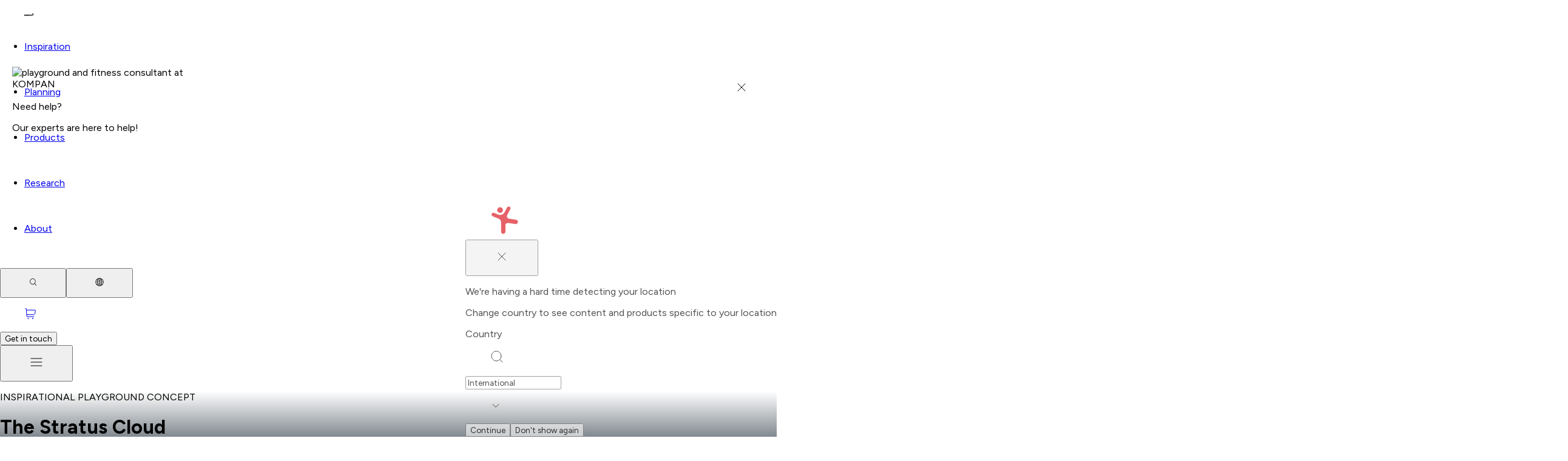

--- FILE ---
content_type: text/html; charset=utf-8
request_url: https://www.google.com/recaptcha/api2/anchor?ar=1&k=6LfmP8AUAAAAADFu4cU0zJMPbYHbKDmHurSnQPtM&co=aHR0cHM6Ly93d3cua29tcGFuLmNvbTo0NDM.&hl=en&v=PoyoqOPhxBO7pBk68S4YbpHZ&size=invisible&anchor-ms=20000&execute-ms=30000&cb=6g7p20wdkim5
body_size: 48711
content:
<!DOCTYPE HTML><html dir="ltr" lang="en"><head><meta http-equiv="Content-Type" content="text/html; charset=UTF-8">
<meta http-equiv="X-UA-Compatible" content="IE=edge">
<title>reCAPTCHA</title>
<style type="text/css">
/* cyrillic-ext */
@font-face {
  font-family: 'Roboto';
  font-style: normal;
  font-weight: 400;
  font-stretch: 100%;
  src: url(//fonts.gstatic.com/s/roboto/v48/KFO7CnqEu92Fr1ME7kSn66aGLdTylUAMa3GUBHMdazTgWw.woff2) format('woff2');
  unicode-range: U+0460-052F, U+1C80-1C8A, U+20B4, U+2DE0-2DFF, U+A640-A69F, U+FE2E-FE2F;
}
/* cyrillic */
@font-face {
  font-family: 'Roboto';
  font-style: normal;
  font-weight: 400;
  font-stretch: 100%;
  src: url(//fonts.gstatic.com/s/roboto/v48/KFO7CnqEu92Fr1ME7kSn66aGLdTylUAMa3iUBHMdazTgWw.woff2) format('woff2');
  unicode-range: U+0301, U+0400-045F, U+0490-0491, U+04B0-04B1, U+2116;
}
/* greek-ext */
@font-face {
  font-family: 'Roboto';
  font-style: normal;
  font-weight: 400;
  font-stretch: 100%;
  src: url(//fonts.gstatic.com/s/roboto/v48/KFO7CnqEu92Fr1ME7kSn66aGLdTylUAMa3CUBHMdazTgWw.woff2) format('woff2');
  unicode-range: U+1F00-1FFF;
}
/* greek */
@font-face {
  font-family: 'Roboto';
  font-style: normal;
  font-weight: 400;
  font-stretch: 100%;
  src: url(//fonts.gstatic.com/s/roboto/v48/KFO7CnqEu92Fr1ME7kSn66aGLdTylUAMa3-UBHMdazTgWw.woff2) format('woff2');
  unicode-range: U+0370-0377, U+037A-037F, U+0384-038A, U+038C, U+038E-03A1, U+03A3-03FF;
}
/* math */
@font-face {
  font-family: 'Roboto';
  font-style: normal;
  font-weight: 400;
  font-stretch: 100%;
  src: url(//fonts.gstatic.com/s/roboto/v48/KFO7CnqEu92Fr1ME7kSn66aGLdTylUAMawCUBHMdazTgWw.woff2) format('woff2');
  unicode-range: U+0302-0303, U+0305, U+0307-0308, U+0310, U+0312, U+0315, U+031A, U+0326-0327, U+032C, U+032F-0330, U+0332-0333, U+0338, U+033A, U+0346, U+034D, U+0391-03A1, U+03A3-03A9, U+03B1-03C9, U+03D1, U+03D5-03D6, U+03F0-03F1, U+03F4-03F5, U+2016-2017, U+2034-2038, U+203C, U+2040, U+2043, U+2047, U+2050, U+2057, U+205F, U+2070-2071, U+2074-208E, U+2090-209C, U+20D0-20DC, U+20E1, U+20E5-20EF, U+2100-2112, U+2114-2115, U+2117-2121, U+2123-214F, U+2190, U+2192, U+2194-21AE, U+21B0-21E5, U+21F1-21F2, U+21F4-2211, U+2213-2214, U+2216-22FF, U+2308-230B, U+2310, U+2319, U+231C-2321, U+2336-237A, U+237C, U+2395, U+239B-23B7, U+23D0, U+23DC-23E1, U+2474-2475, U+25AF, U+25B3, U+25B7, U+25BD, U+25C1, U+25CA, U+25CC, U+25FB, U+266D-266F, U+27C0-27FF, U+2900-2AFF, U+2B0E-2B11, U+2B30-2B4C, U+2BFE, U+3030, U+FF5B, U+FF5D, U+1D400-1D7FF, U+1EE00-1EEFF;
}
/* symbols */
@font-face {
  font-family: 'Roboto';
  font-style: normal;
  font-weight: 400;
  font-stretch: 100%;
  src: url(//fonts.gstatic.com/s/roboto/v48/KFO7CnqEu92Fr1ME7kSn66aGLdTylUAMaxKUBHMdazTgWw.woff2) format('woff2');
  unicode-range: U+0001-000C, U+000E-001F, U+007F-009F, U+20DD-20E0, U+20E2-20E4, U+2150-218F, U+2190, U+2192, U+2194-2199, U+21AF, U+21E6-21F0, U+21F3, U+2218-2219, U+2299, U+22C4-22C6, U+2300-243F, U+2440-244A, U+2460-24FF, U+25A0-27BF, U+2800-28FF, U+2921-2922, U+2981, U+29BF, U+29EB, U+2B00-2BFF, U+4DC0-4DFF, U+FFF9-FFFB, U+10140-1018E, U+10190-1019C, U+101A0, U+101D0-101FD, U+102E0-102FB, U+10E60-10E7E, U+1D2C0-1D2D3, U+1D2E0-1D37F, U+1F000-1F0FF, U+1F100-1F1AD, U+1F1E6-1F1FF, U+1F30D-1F30F, U+1F315, U+1F31C, U+1F31E, U+1F320-1F32C, U+1F336, U+1F378, U+1F37D, U+1F382, U+1F393-1F39F, U+1F3A7-1F3A8, U+1F3AC-1F3AF, U+1F3C2, U+1F3C4-1F3C6, U+1F3CA-1F3CE, U+1F3D4-1F3E0, U+1F3ED, U+1F3F1-1F3F3, U+1F3F5-1F3F7, U+1F408, U+1F415, U+1F41F, U+1F426, U+1F43F, U+1F441-1F442, U+1F444, U+1F446-1F449, U+1F44C-1F44E, U+1F453, U+1F46A, U+1F47D, U+1F4A3, U+1F4B0, U+1F4B3, U+1F4B9, U+1F4BB, U+1F4BF, U+1F4C8-1F4CB, U+1F4D6, U+1F4DA, U+1F4DF, U+1F4E3-1F4E6, U+1F4EA-1F4ED, U+1F4F7, U+1F4F9-1F4FB, U+1F4FD-1F4FE, U+1F503, U+1F507-1F50B, U+1F50D, U+1F512-1F513, U+1F53E-1F54A, U+1F54F-1F5FA, U+1F610, U+1F650-1F67F, U+1F687, U+1F68D, U+1F691, U+1F694, U+1F698, U+1F6AD, U+1F6B2, U+1F6B9-1F6BA, U+1F6BC, U+1F6C6-1F6CF, U+1F6D3-1F6D7, U+1F6E0-1F6EA, U+1F6F0-1F6F3, U+1F6F7-1F6FC, U+1F700-1F7FF, U+1F800-1F80B, U+1F810-1F847, U+1F850-1F859, U+1F860-1F887, U+1F890-1F8AD, U+1F8B0-1F8BB, U+1F8C0-1F8C1, U+1F900-1F90B, U+1F93B, U+1F946, U+1F984, U+1F996, U+1F9E9, U+1FA00-1FA6F, U+1FA70-1FA7C, U+1FA80-1FA89, U+1FA8F-1FAC6, U+1FACE-1FADC, U+1FADF-1FAE9, U+1FAF0-1FAF8, U+1FB00-1FBFF;
}
/* vietnamese */
@font-face {
  font-family: 'Roboto';
  font-style: normal;
  font-weight: 400;
  font-stretch: 100%;
  src: url(//fonts.gstatic.com/s/roboto/v48/KFO7CnqEu92Fr1ME7kSn66aGLdTylUAMa3OUBHMdazTgWw.woff2) format('woff2');
  unicode-range: U+0102-0103, U+0110-0111, U+0128-0129, U+0168-0169, U+01A0-01A1, U+01AF-01B0, U+0300-0301, U+0303-0304, U+0308-0309, U+0323, U+0329, U+1EA0-1EF9, U+20AB;
}
/* latin-ext */
@font-face {
  font-family: 'Roboto';
  font-style: normal;
  font-weight: 400;
  font-stretch: 100%;
  src: url(//fonts.gstatic.com/s/roboto/v48/KFO7CnqEu92Fr1ME7kSn66aGLdTylUAMa3KUBHMdazTgWw.woff2) format('woff2');
  unicode-range: U+0100-02BA, U+02BD-02C5, U+02C7-02CC, U+02CE-02D7, U+02DD-02FF, U+0304, U+0308, U+0329, U+1D00-1DBF, U+1E00-1E9F, U+1EF2-1EFF, U+2020, U+20A0-20AB, U+20AD-20C0, U+2113, U+2C60-2C7F, U+A720-A7FF;
}
/* latin */
@font-face {
  font-family: 'Roboto';
  font-style: normal;
  font-weight: 400;
  font-stretch: 100%;
  src: url(//fonts.gstatic.com/s/roboto/v48/KFO7CnqEu92Fr1ME7kSn66aGLdTylUAMa3yUBHMdazQ.woff2) format('woff2');
  unicode-range: U+0000-00FF, U+0131, U+0152-0153, U+02BB-02BC, U+02C6, U+02DA, U+02DC, U+0304, U+0308, U+0329, U+2000-206F, U+20AC, U+2122, U+2191, U+2193, U+2212, U+2215, U+FEFF, U+FFFD;
}
/* cyrillic-ext */
@font-face {
  font-family: 'Roboto';
  font-style: normal;
  font-weight: 500;
  font-stretch: 100%;
  src: url(//fonts.gstatic.com/s/roboto/v48/KFO7CnqEu92Fr1ME7kSn66aGLdTylUAMa3GUBHMdazTgWw.woff2) format('woff2');
  unicode-range: U+0460-052F, U+1C80-1C8A, U+20B4, U+2DE0-2DFF, U+A640-A69F, U+FE2E-FE2F;
}
/* cyrillic */
@font-face {
  font-family: 'Roboto';
  font-style: normal;
  font-weight: 500;
  font-stretch: 100%;
  src: url(//fonts.gstatic.com/s/roboto/v48/KFO7CnqEu92Fr1ME7kSn66aGLdTylUAMa3iUBHMdazTgWw.woff2) format('woff2');
  unicode-range: U+0301, U+0400-045F, U+0490-0491, U+04B0-04B1, U+2116;
}
/* greek-ext */
@font-face {
  font-family: 'Roboto';
  font-style: normal;
  font-weight: 500;
  font-stretch: 100%;
  src: url(//fonts.gstatic.com/s/roboto/v48/KFO7CnqEu92Fr1ME7kSn66aGLdTylUAMa3CUBHMdazTgWw.woff2) format('woff2');
  unicode-range: U+1F00-1FFF;
}
/* greek */
@font-face {
  font-family: 'Roboto';
  font-style: normal;
  font-weight: 500;
  font-stretch: 100%;
  src: url(//fonts.gstatic.com/s/roboto/v48/KFO7CnqEu92Fr1ME7kSn66aGLdTylUAMa3-UBHMdazTgWw.woff2) format('woff2');
  unicode-range: U+0370-0377, U+037A-037F, U+0384-038A, U+038C, U+038E-03A1, U+03A3-03FF;
}
/* math */
@font-face {
  font-family: 'Roboto';
  font-style: normal;
  font-weight: 500;
  font-stretch: 100%;
  src: url(//fonts.gstatic.com/s/roboto/v48/KFO7CnqEu92Fr1ME7kSn66aGLdTylUAMawCUBHMdazTgWw.woff2) format('woff2');
  unicode-range: U+0302-0303, U+0305, U+0307-0308, U+0310, U+0312, U+0315, U+031A, U+0326-0327, U+032C, U+032F-0330, U+0332-0333, U+0338, U+033A, U+0346, U+034D, U+0391-03A1, U+03A3-03A9, U+03B1-03C9, U+03D1, U+03D5-03D6, U+03F0-03F1, U+03F4-03F5, U+2016-2017, U+2034-2038, U+203C, U+2040, U+2043, U+2047, U+2050, U+2057, U+205F, U+2070-2071, U+2074-208E, U+2090-209C, U+20D0-20DC, U+20E1, U+20E5-20EF, U+2100-2112, U+2114-2115, U+2117-2121, U+2123-214F, U+2190, U+2192, U+2194-21AE, U+21B0-21E5, U+21F1-21F2, U+21F4-2211, U+2213-2214, U+2216-22FF, U+2308-230B, U+2310, U+2319, U+231C-2321, U+2336-237A, U+237C, U+2395, U+239B-23B7, U+23D0, U+23DC-23E1, U+2474-2475, U+25AF, U+25B3, U+25B7, U+25BD, U+25C1, U+25CA, U+25CC, U+25FB, U+266D-266F, U+27C0-27FF, U+2900-2AFF, U+2B0E-2B11, U+2B30-2B4C, U+2BFE, U+3030, U+FF5B, U+FF5D, U+1D400-1D7FF, U+1EE00-1EEFF;
}
/* symbols */
@font-face {
  font-family: 'Roboto';
  font-style: normal;
  font-weight: 500;
  font-stretch: 100%;
  src: url(//fonts.gstatic.com/s/roboto/v48/KFO7CnqEu92Fr1ME7kSn66aGLdTylUAMaxKUBHMdazTgWw.woff2) format('woff2');
  unicode-range: U+0001-000C, U+000E-001F, U+007F-009F, U+20DD-20E0, U+20E2-20E4, U+2150-218F, U+2190, U+2192, U+2194-2199, U+21AF, U+21E6-21F0, U+21F3, U+2218-2219, U+2299, U+22C4-22C6, U+2300-243F, U+2440-244A, U+2460-24FF, U+25A0-27BF, U+2800-28FF, U+2921-2922, U+2981, U+29BF, U+29EB, U+2B00-2BFF, U+4DC0-4DFF, U+FFF9-FFFB, U+10140-1018E, U+10190-1019C, U+101A0, U+101D0-101FD, U+102E0-102FB, U+10E60-10E7E, U+1D2C0-1D2D3, U+1D2E0-1D37F, U+1F000-1F0FF, U+1F100-1F1AD, U+1F1E6-1F1FF, U+1F30D-1F30F, U+1F315, U+1F31C, U+1F31E, U+1F320-1F32C, U+1F336, U+1F378, U+1F37D, U+1F382, U+1F393-1F39F, U+1F3A7-1F3A8, U+1F3AC-1F3AF, U+1F3C2, U+1F3C4-1F3C6, U+1F3CA-1F3CE, U+1F3D4-1F3E0, U+1F3ED, U+1F3F1-1F3F3, U+1F3F5-1F3F7, U+1F408, U+1F415, U+1F41F, U+1F426, U+1F43F, U+1F441-1F442, U+1F444, U+1F446-1F449, U+1F44C-1F44E, U+1F453, U+1F46A, U+1F47D, U+1F4A3, U+1F4B0, U+1F4B3, U+1F4B9, U+1F4BB, U+1F4BF, U+1F4C8-1F4CB, U+1F4D6, U+1F4DA, U+1F4DF, U+1F4E3-1F4E6, U+1F4EA-1F4ED, U+1F4F7, U+1F4F9-1F4FB, U+1F4FD-1F4FE, U+1F503, U+1F507-1F50B, U+1F50D, U+1F512-1F513, U+1F53E-1F54A, U+1F54F-1F5FA, U+1F610, U+1F650-1F67F, U+1F687, U+1F68D, U+1F691, U+1F694, U+1F698, U+1F6AD, U+1F6B2, U+1F6B9-1F6BA, U+1F6BC, U+1F6C6-1F6CF, U+1F6D3-1F6D7, U+1F6E0-1F6EA, U+1F6F0-1F6F3, U+1F6F7-1F6FC, U+1F700-1F7FF, U+1F800-1F80B, U+1F810-1F847, U+1F850-1F859, U+1F860-1F887, U+1F890-1F8AD, U+1F8B0-1F8BB, U+1F8C0-1F8C1, U+1F900-1F90B, U+1F93B, U+1F946, U+1F984, U+1F996, U+1F9E9, U+1FA00-1FA6F, U+1FA70-1FA7C, U+1FA80-1FA89, U+1FA8F-1FAC6, U+1FACE-1FADC, U+1FADF-1FAE9, U+1FAF0-1FAF8, U+1FB00-1FBFF;
}
/* vietnamese */
@font-face {
  font-family: 'Roboto';
  font-style: normal;
  font-weight: 500;
  font-stretch: 100%;
  src: url(//fonts.gstatic.com/s/roboto/v48/KFO7CnqEu92Fr1ME7kSn66aGLdTylUAMa3OUBHMdazTgWw.woff2) format('woff2');
  unicode-range: U+0102-0103, U+0110-0111, U+0128-0129, U+0168-0169, U+01A0-01A1, U+01AF-01B0, U+0300-0301, U+0303-0304, U+0308-0309, U+0323, U+0329, U+1EA0-1EF9, U+20AB;
}
/* latin-ext */
@font-face {
  font-family: 'Roboto';
  font-style: normal;
  font-weight: 500;
  font-stretch: 100%;
  src: url(//fonts.gstatic.com/s/roboto/v48/KFO7CnqEu92Fr1ME7kSn66aGLdTylUAMa3KUBHMdazTgWw.woff2) format('woff2');
  unicode-range: U+0100-02BA, U+02BD-02C5, U+02C7-02CC, U+02CE-02D7, U+02DD-02FF, U+0304, U+0308, U+0329, U+1D00-1DBF, U+1E00-1E9F, U+1EF2-1EFF, U+2020, U+20A0-20AB, U+20AD-20C0, U+2113, U+2C60-2C7F, U+A720-A7FF;
}
/* latin */
@font-face {
  font-family: 'Roboto';
  font-style: normal;
  font-weight: 500;
  font-stretch: 100%;
  src: url(//fonts.gstatic.com/s/roboto/v48/KFO7CnqEu92Fr1ME7kSn66aGLdTylUAMa3yUBHMdazQ.woff2) format('woff2');
  unicode-range: U+0000-00FF, U+0131, U+0152-0153, U+02BB-02BC, U+02C6, U+02DA, U+02DC, U+0304, U+0308, U+0329, U+2000-206F, U+20AC, U+2122, U+2191, U+2193, U+2212, U+2215, U+FEFF, U+FFFD;
}
/* cyrillic-ext */
@font-face {
  font-family: 'Roboto';
  font-style: normal;
  font-weight: 900;
  font-stretch: 100%;
  src: url(//fonts.gstatic.com/s/roboto/v48/KFO7CnqEu92Fr1ME7kSn66aGLdTylUAMa3GUBHMdazTgWw.woff2) format('woff2');
  unicode-range: U+0460-052F, U+1C80-1C8A, U+20B4, U+2DE0-2DFF, U+A640-A69F, U+FE2E-FE2F;
}
/* cyrillic */
@font-face {
  font-family: 'Roboto';
  font-style: normal;
  font-weight: 900;
  font-stretch: 100%;
  src: url(//fonts.gstatic.com/s/roboto/v48/KFO7CnqEu92Fr1ME7kSn66aGLdTylUAMa3iUBHMdazTgWw.woff2) format('woff2');
  unicode-range: U+0301, U+0400-045F, U+0490-0491, U+04B0-04B1, U+2116;
}
/* greek-ext */
@font-face {
  font-family: 'Roboto';
  font-style: normal;
  font-weight: 900;
  font-stretch: 100%;
  src: url(//fonts.gstatic.com/s/roboto/v48/KFO7CnqEu92Fr1ME7kSn66aGLdTylUAMa3CUBHMdazTgWw.woff2) format('woff2');
  unicode-range: U+1F00-1FFF;
}
/* greek */
@font-face {
  font-family: 'Roboto';
  font-style: normal;
  font-weight: 900;
  font-stretch: 100%;
  src: url(//fonts.gstatic.com/s/roboto/v48/KFO7CnqEu92Fr1ME7kSn66aGLdTylUAMa3-UBHMdazTgWw.woff2) format('woff2');
  unicode-range: U+0370-0377, U+037A-037F, U+0384-038A, U+038C, U+038E-03A1, U+03A3-03FF;
}
/* math */
@font-face {
  font-family: 'Roboto';
  font-style: normal;
  font-weight: 900;
  font-stretch: 100%;
  src: url(//fonts.gstatic.com/s/roboto/v48/KFO7CnqEu92Fr1ME7kSn66aGLdTylUAMawCUBHMdazTgWw.woff2) format('woff2');
  unicode-range: U+0302-0303, U+0305, U+0307-0308, U+0310, U+0312, U+0315, U+031A, U+0326-0327, U+032C, U+032F-0330, U+0332-0333, U+0338, U+033A, U+0346, U+034D, U+0391-03A1, U+03A3-03A9, U+03B1-03C9, U+03D1, U+03D5-03D6, U+03F0-03F1, U+03F4-03F5, U+2016-2017, U+2034-2038, U+203C, U+2040, U+2043, U+2047, U+2050, U+2057, U+205F, U+2070-2071, U+2074-208E, U+2090-209C, U+20D0-20DC, U+20E1, U+20E5-20EF, U+2100-2112, U+2114-2115, U+2117-2121, U+2123-214F, U+2190, U+2192, U+2194-21AE, U+21B0-21E5, U+21F1-21F2, U+21F4-2211, U+2213-2214, U+2216-22FF, U+2308-230B, U+2310, U+2319, U+231C-2321, U+2336-237A, U+237C, U+2395, U+239B-23B7, U+23D0, U+23DC-23E1, U+2474-2475, U+25AF, U+25B3, U+25B7, U+25BD, U+25C1, U+25CA, U+25CC, U+25FB, U+266D-266F, U+27C0-27FF, U+2900-2AFF, U+2B0E-2B11, U+2B30-2B4C, U+2BFE, U+3030, U+FF5B, U+FF5D, U+1D400-1D7FF, U+1EE00-1EEFF;
}
/* symbols */
@font-face {
  font-family: 'Roboto';
  font-style: normal;
  font-weight: 900;
  font-stretch: 100%;
  src: url(//fonts.gstatic.com/s/roboto/v48/KFO7CnqEu92Fr1ME7kSn66aGLdTylUAMaxKUBHMdazTgWw.woff2) format('woff2');
  unicode-range: U+0001-000C, U+000E-001F, U+007F-009F, U+20DD-20E0, U+20E2-20E4, U+2150-218F, U+2190, U+2192, U+2194-2199, U+21AF, U+21E6-21F0, U+21F3, U+2218-2219, U+2299, U+22C4-22C6, U+2300-243F, U+2440-244A, U+2460-24FF, U+25A0-27BF, U+2800-28FF, U+2921-2922, U+2981, U+29BF, U+29EB, U+2B00-2BFF, U+4DC0-4DFF, U+FFF9-FFFB, U+10140-1018E, U+10190-1019C, U+101A0, U+101D0-101FD, U+102E0-102FB, U+10E60-10E7E, U+1D2C0-1D2D3, U+1D2E0-1D37F, U+1F000-1F0FF, U+1F100-1F1AD, U+1F1E6-1F1FF, U+1F30D-1F30F, U+1F315, U+1F31C, U+1F31E, U+1F320-1F32C, U+1F336, U+1F378, U+1F37D, U+1F382, U+1F393-1F39F, U+1F3A7-1F3A8, U+1F3AC-1F3AF, U+1F3C2, U+1F3C4-1F3C6, U+1F3CA-1F3CE, U+1F3D4-1F3E0, U+1F3ED, U+1F3F1-1F3F3, U+1F3F5-1F3F7, U+1F408, U+1F415, U+1F41F, U+1F426, U+1F43F, U+1F441-1F442, U+1F444, U+1F446-1F449, U+1F44C-1F44E, U+1F453, U+1F46A, U+1F47D, U+1F4A3, U+1F4B0, U+1F4B3, U+1F4B9, U+1F4BB, U+1F4BF, U+1F4C8-1F4CB, U+1F4D6, U+1F4DA, U+1F4DF, U+1F4E3-1F4E6, U+1F4EA-1F4ED, U+1F4F7, U+1F4F9-1F4FB, U+1F4FD-1F4FE, U+1F503, U+1F507-1F50B, U+1F50D, U+1F512-1F513, U+1F53E-1F54A, U+1F54F-1F5FA, U+1F610, U+1F650-1F67F, U+1F687, U+1F68D, U+1F691, U+1F694, U+1F698, U+1F6AD, U+1F6B2, U+1F6B9-1F6BA, U+1F6BC, U+1F6C6-1F6CF, U+1F6D3-1F6D7, U+1F6E0-1F6EA, U+1F6F0-1F6F3, U+1F6F7-1F6FC, U+1F700-1F7FF, U+1F800-1F80B, U+1F810-1F847, U+1F850-1F859, U+1F860-1F887, U+1F890-1F8AD, U+1F8B0-1F8BB, U+1F8C0-1F8C1, U+1F900-1F90B, U+1F93B, U+1F946, U+1F984, U+1F996, U+1F9E9, U+1FA00-1FA6F, U+1FA70-1FA7C, U+1FA80-1FA89, U+1FA8F-1FAC6, U+1FACE-1FADC, U+1FADF-1FAE9, U+1FAF0-1FAF8, U+1FB00-1FBFF;
}
/* vietnamese */
@font-face {
  font-family: 'Roboto';
  font-style: normal;
  font-weight: 900;
  font-stretch: 100%;
  src: url(//fonts.gstatic.com/s/roboto/v48/KFO7CnqEu92Fr1ME7kSn66aGLdTylUAMa3OUBHMdazTgWw.woff2) format('woff2');
  unicode-range: U+0102-0103, U+0110-0111, U+0128-0129, U+0168-0169, U+01A0-01A1, U+01AF-01B0, U+0300-0301, U+0303-0304, U+0308-0309, U+0323, U+0329, U+1EA0-1EF9, U+20AB;
}
/* latin-ext */
@font-face {
  font-family: 'Roboto';
  font-style: normal;
  font-weight: 900;
  font-stretch: 100%;
  src: url(//fonts.gstatic.com/s/roboto/v48/KFO7CnqEu92Fr1ME7kSn66aGLdTylUAMa3KUBHMdazTgWw.woff2) format('woff2');
  unicode-range: U+0100-02BA, U+02BD-02C5, U+02C7-02CC, U+02CE-02D7, U+02DD-02FF, U+0304, U+0308, U+0329, U+1D00-1DBF, U+1E00-1E9F, U+1EF2-1EFF, U+2020, U+20A0-20AB, U+20AD-20C0, U+2113, U+2C60-2C7F, U+A720-A7FF;
}
/* latin */
@font-face {
  font-family: 'Roboto';
  font-style: normal;
  font-weight: 900;
  font-stretch: 100%;
  src: url(//fonts.gstatic.com/s/roboto/v48/KFO7CnqEu92Fr1ME7kSn66aGLdTylUAMa3yUBHMdazQ.woff2) format('woff2');
  unicode-range: U+0000-00FF, U+0131, U+0152-0153, U+02BB-02BC, U+02C6, U+02DA, U+02DC, U+0304, U+0308, U+0329, U+2000-206F, U+20AC, U+2122, U+2191, U+2193, U+2212, U+2215, U+FEFF, U+FFFD;
}

</style>
<link rel="stylesheet" type="text/css" href="https://www.gstatic.com/recaptcha/releases/PoyoqOPhxBO7pBk68S4YbpHZ/styles__ltr.css">
<script nonce="0Qzjh5b3nxfbAdVpJbYoZA" type="text/javascript">window['__recaptcha_api'] = 'https://www.google.com/recaptcha/api2/';</script>
<script type="text/javascript" src="https://www.gstatic.com/recaptcha/releases/PoyoqOPhxBO7pBk68S4YbpHZ/recaptcha__en.js" nonce="0Qzjh5b3nxfbAdVpJbYoZA">
      
    </script></head>
<body><div id="rc-anchor-alert" class="rc-anchor-alert"></div>
<input type="hidden" id="recaptcha-token" value="[base64]">
<script type="text/javascript" nonce="0Qzjh5b3nxfbAdVpJbYoZA">
      recaptcha.anchor.Main.init("[\x22ainput\x22,[\x22bgdata\x22,\x22\x22,\[base64]/[base64]/[base64]/ZyhXLGgpOnEoW04sMjEsbF0sVywwKSxoKSxmYWxzZSxmYWxzZSl9Y2F0Y2goayl7RygzNTgsVyk/[base64]/[base64]/[base64]/[base64]/[base64]/[base64]/[base64]/bmV3IEJbT10oRFswXSk6dz09Mj9uZXcgQltPXShEWzBdLERbMV0pOnc9PTM/bmV3IEJbT10oRFswXSxEWzFdLERbMl0pOnc9PTQ/[base64]/[base64]/[base64]/[base64]/[base64]\\u003d\x22,\[base64]\\u003d\x22,\x22eXrCj8ORwr/Ds8KIFGzDicOdwpXCsWxlTGDCoMO/FcKYGXfDq8OzOMOROmfDoMOdDcKCYRPDi8KaC8ODw7wXw6NGwrbCmMOGB8K0w7M2w4paf2XCqsO/SMK5wrDCusOVwoN9w4PCr8ObZUouwqfDmcO0wrlTw4nDtMKIw4UBwoDCvUDDondfNgdTw7EIwq/ClVfCqyTCkFhldUEeWMOaEMOLwpHClD/DkifCnsOoRGU8e8KvXDExw7UHR2R4wqglwoTCmcKxw7XDtcO4QzRGw5jCtMOxw6NeI8K5Ni/CqsOnw5gmwpg/QALDjMOmLxlKNAnDjT/[base64]/CinXDkRAWw4NVGMOdwrxJw5rCu1hvw6HDqcKnwpJEMcKxwr3Cg1/Dg8KZw6ZAPQAVwrDChMOewqPCujITSWktHXPCp8KMwq/CuMOywqd+w6Ilw4nCoMOZw7VlaV/CvFvDknBfdW/DpcKoM8K2C0JHw7/DnkYfbjTCtsKcwrUGb8O7axRxG0ZQwrxHwrTCu8OGw4/[base64]/w40fN8OFwr8rBD3Dr8K/QsOAw4vDnsOcwqLCqx/DqsOHw5lpH8ORXcOAfA7CsSTCgMKQPU7Dk8KKG8KUAUjDqMOWOBcKw5PDjsKfGcOcIkzCtSHDiMK6wrDDiFkdQHI/[base64]/[base64]/CpMO4w7DClsOnwpMwPQvDpBc8w7MlbcO6wpnDpGLDocKTw5EWwpDCrsO1TinCjcKfw5nDuUsNOlDCoMO5wpRCAE1sT8OJw4/CgcOrFFMbwonCncOfwr3CjsKlwowaB8O1YsO2w6sVw5TDjlpdYAhWM8OLamTCgcO+VGVWw4bDj8KcwotWeDrDqC3DnMOee8O1MFjCqBZCw6MYEnrDvcO1XsKdQmFyO8KWCnEOwokyw7zDgcOQEizDulFDw6TCscOFwp9dw6/DkMO5wpnDtwHDkSJLw67Cj8Oiwow/[base64]/CisKXWcONScO+GsKXw5fCpsOMwp14woVxQDHDr092Rz9Nw79ASsKuwporwqbDjxkRCsOcPDlvfsOdwrTDkSFMwrFFBH/DlAfClyTCr27DkcKxeMKXwr8PKxJRw5hCw5JxwrJ1aHzChsOnbCTDvRxqJsK/w6nCnzlzdl3Dsg7CuMKmwqkLwosEAhRzUcKMwrNzw5dUw4VuVw0zXsOLwpBrw5fDtsO7A8OwRX9XesOUPDteXhvDp8OoE8OONMOGXcKpw4LCm8O6w7sww4YPw4TDlGR5eWhswrjDucKFwoxiw5YBeHggw7nDpWfDmcOIWmzCq8OZw4rCvBfCm3DDvcKwAMO/bsOSasKWwpVuwqNVEmPCr8OTVMOjPxJ4fcKgM8Ktw4/CgMOjw7FQTFrCrsO/w6ZXHMKcw5XDp3XDumhDwosEw74GwozCpH5Pw57Dsl7DosOubns3H1skw5rDg2kQw5ppKQoNch0WwrFlw7XChwzDnQ3CqW1Vw5cawq1kw457T8KCLW/[base64]/CpsKxZEjDisO6XcOLwp0dwqfCnGh5wr0tw79Aw6TCjcOZaj/DmMKKw5nDoR3Do8O5w5XDpsKrf8KTw5vDuz5zGsOMw4k5NnsOwqLDqwbDoG0lL1vDjjXCgFMaHsOZDVsewrIXw7lxwpvCjz/DtjTCiMOcSl1iSsOJeT/DoCINC14owr3CtcOfclM8CMKgQMKnw5cLw6nDucO7w7BnFhA9HXlaE8KUS8KwXMOEHwbDoFrDk3nCh1xJJAUhwqh2GXvDqXA3IMKWwos9a8KiwpRHwrZvw5LCncK4wr/DqRfDiE3CqTN0w7Bpwo3DosOywovCszkEw73DoU/CosKkw5g/w67CiEPCtQoWfGwbZT/CjcK3wr9uwqnDhRfDvMOpwqghw6XDqsK9OsOIKcOYGxDCjTVmw4vCoMO7w4vDp8OlGMO7AAcewqVXSkXDg8KpwrU/wp/DvFTCoUzCl8O2JcO7w7UQwo9dUF/CgHnDqTFoWhrCiV/DtsKqFy/[base64]/Cg8KfAMKmwoHDiMO2TcOUPMOwbzdEw7AcfmM9bcKWfHhXKF/CkMKTw5IdKlx1PsKJw4nCgDQaMx5fNMKCw5/Cn8K2woXDscKGM8OWw4PDrcK+T1PCpsOcw5LCm8KtwqtTfMODwpzDmm/DuA3CrMO7w6LDlXnCsi8qORxJw6kWLsO9IsK/w4NTw4M+wrTDl8O4w4MMw7TClmAGw60ZYMO1JGXDqhxLw71TwqFtbjfCt1cLw6o/M8O+wpcqScKDwqkpw6wJTcKCQGkJJsKcOsO4e0Vww6BUT0DDt8OeIMKaw6PDqiLDv3DCjsOFwojDiVJzbsOfw7TCqMOBT8O6wq5xwqPDrcOIWMK0fMOLw7DDu8OXO1Axwqg+AsKvLcKtwqrDpMKxSQh7e8OXTcOqw49Vwr/[base64]/DqUQOw7nCt3/CssKUecO7QWRnE3bDqcKGwrxkwqk/w5F5wo/Di8K5a8OxLcKQwpAhVyRvCMOdV09rwo9aIxM3wqUaw7FZYSxDEwQVw6bDnT7DiSvDlsKYw6hjw4zCkUDDrMObZ0PDmWtXwoXCgDU/TjPDoQgTwrvDi0UHw5TCo8Ofw4zCoCPCrTTCrUJzXgI4w4nCoxQnwqDCpsK8wo/DiFt9wqlYJFbClBdgw6TDrsOsEnLCl8OufSXCuTTCisOuw6TChsKmwp/Dv8OlVDPCtsKMPTgxFsKawrLDgBsSWW8WacKSI8K1YmLCgHXCtsOOTSzCmsK1KsO3esKMwp9UDsO7QMOhLTwwM8KUwrUbExvCosOPC8OBBMOzXGjDgMO0w6zCocOGEEDDqy4Sw7Unw6vDv8Knw6hKwoRkw4nCjMK0wrAqw704w4EEw6nCncOYwq/DgEjCo8OjORvDij/CuV7DjifCnsOkBsKgQsO/w4rCjMODeQ3CmMK7wqM/[base64]/O8KMw6Qme1PCoMOwDMOYwrfCp8KdwpnDqsOrwqEFwod1wprCjQB1PGs/f8KKwp9/[base64]/J8O0P1vDuAHDvMKawrcOwqR1wqzCt0s+XmrCrsKuwpfDhcKAw6LDqw41H2Aiw7gpw7bCtWxiPmbCk2TDscO2wpXDkxbCvMORDyTCvMKdXFHDq8OVw5ILWsOaw7XCuBbDmcKiAcORa8KPw4XDnErCk8KHU8Odw6/DnRJQw5R1T8OawpPCg3IgwoAwwpfCgELCsg8Ew5zCqGLDkRs/H8KuIjbDuXR8IMKUHG8eJMOQC8K4ZgbCliPDq8OuXwZ6w51FwrM3OsKgw4/CgMKDV2PCoMOXw6wkw580woZ0eTzCtMOfwo5CwqDDpQfCjDjCmMO5Y8O7RyNqAjRPw6DCoDctwpLCr8KowqLCsWdTAxfCo8KmW8KIwrgcSEkGQcKYEMOUJgU/SmrDm8OBaRpcwqRAwpcKRsKIw4jDvMOxTcOUw5ooWMOkwoPCrXvDgw9gPnJNKMO1w5UWw51ufG43w7/DgQ3Cv8KjNcO8WCTCo8Kjw5AYw5E8ecOOcVfDi1rDr8KcwrNRWMKFXmEWw7HCpsOuw4dhw5rDqMKBW8K8Tx0OwpIwA2tkw41DwpDCnljDogvCusOFw7rDgcKbbynDiMK3elphw57CijgDwqIcXAt7w43CmsOjw6/DkcO9WsKywrDCisOTBcK4Y8OMRcKMwpEcVcK4EMK7OcOREF/CtyvDknjCh8KLHz/[base64]/DmsO6P8OWwqQJwpQMwr0kw4LDjh7Ck8KgwqoIw5XCgcK+w6MFYSvCuh3Cp8Obw7ESw7DCuEHCisKGwojDoCNIRMKBwoRhw5ITw452RXPDhXZ5XWrCusOFwofDvmYCwoA+w41uwonCmsO3eMK9LH/DgMOWw53DksOtC8KBaQnDrSkeRsK2A3cCw63DtVbDucOzwo14TDZCw5IHw47Cp8OEwqLDp8Kxw6oPCsKPw5Vew43DusKtC8KAwoBcaFzCu0/CusOnwpTCvDQdwpw0X8KVwojCl8KhAMOdwpFvw6HCtwIME3ARBlc1IGrCv8OXwrBUCmjDpMOpKwDCmk5twq/DmsKlwovDisKtGxt8PhdvMUwmT1bDuMOEBQoJwoPDnAvDsMK6DH5Lw6cOwpRbwqjCmcKNw5p8bllSH8KDZjRrw5QgecKLDjnCsMOlw7lWwrnDsMO/SMOnwq7CqUvDsVJLwrTCp8Ogw43CsQ/[base64]/[base64]/Dh8KNw5U+GkBWw4kpwpwlwoYWESdtwovDkcKgHcOowrvCr2ABwqVmbm8ywpXCt8KAw6gRw7TDnyYhw7XDoDoid8OzRMO4w5XCskkfw7HDj29MIn3DtGIFw7xEw7nCt09iwqooHCTCucKYwq3CvVrDgsO9wrQuCcKfUMKtZz8OwqTDgSfCj8KfUhJISXUXRT/DhyQmXE4Pw4I8Ez4iesKswpEOworCpsO+w7fDpsO+ASofwpjCvMO8ThgTw6XCgFQpUcOTW0BHbQzDm8OuwqrCscOnRsOTLWM8w4VVVgXDn8O2HnvDscOfQcKOLGjCtsO/cCBFFMKmeHDChsKXf8KBwojDmzpIwr/[base64]/DrCoowroDw6LCvmobdVnCvsOQwoZuB8O4w5zDuXDDkcK9wpfDpsO7AsOSwrfCtWQYwqdZQMKZw7nDncKWKn8Aw6zDmFLCscOIME/DvMOmwpHDisOkwrXDqQnDn8KWw6rDm3ccMxUMRxBpF8OpHXUeTSpBKSbCpRTDh2Jaw6bDgRMYY8O+wpoxw6TCrD3DoVDDo8Onwp14JRwQF8KLaCbDncKOCR/DlsKGw5pewo13R8Oyw7tOZ8OdUGxHesOAwr3DnBE9wqjCnUjCuTDCk1nDp8K+wrxAw6/DoB7DqA8Zw60mw53CucOFwosgNVzDqMKqKD18dG9owoFvOkbCjcOhVsK/PGFPw5FUwr5zZsKQRcOIw4LDisKkw7jDhgIHWsOEOyLDhzhoS1Yiw4xJaVYka8KeMmFPb1lNcHh6RQtsNcO1R1Zrwo/CugnDs8KDw65Tw7fDvgLCuyBPJMOLw5fCqEEYL8OvG0HCoMOCwrcmw73Ck34qwozCkMO/[base64]/DgcKzwoREVXE8wqvCvcOWw4jDucK0wqU5fsKlw6/Dv8KjYcOzCsOQKx4MAcOAw67DkzcmwrTCoQU3w7YZw4fDoQMTXsKPI8KESsOGa8OOwp8rVsOGIgHCrcO3OMKfw5UGbG3Dt8KmwqHDgDvDrDIoKm9KNVoCwrHDkWvDmRfCqcO9Dk3DvgTCqDvCuEnDkMKowpUmwpwTfmpbwovCsmBtw6HDlcOow5/Ch3I5wpnDlywvUlBsw652QcKqwpjChlDDsH3DtMOYw68GwqBuUMOpw7nCky03w6MEK1gbwrNyDRRgRkBwwrxnU8KbM8KmB2oTb8KuaG7Cn3nClivDi8KxwrTDs8Kuwqpmwr8GTsO2TcOQHDIfwrZ5woluFz/[base64]/[base64]/Cq8OdwqTDksKYP0/DrsKZwr4lwpDDvsO6w4/DoDlbLDQCw41Vw64oFD3CvDsQwq7CgcO0HzglEMKcwrjCglAYwpkldsOFwpocRl/CrlvDt8OVRsKqUFQWOMKiwowJwqjCsChrAH40DAZBwqrDg10Vw4oqwoxEO2HDhsOUwoPCoDAbasKoDsKgwrI9JF1cwpg7MMKtWcKPQFhODzfDn8KPwonCr8KHOcOUwrXCkWwBwq/DosOEVsOEw4xkwo/Cn0UDwo3Cn8KgS8O4EsK8worCnMK5A8OEw6lLwr/[base64]/Dm8OtC8OKQMOXYDgvw6LDqSPCkBnCkFREw5JIw67CnsOPw78BEsKWX8KKw6jDocKsSMKwwrrChVPCkl/CuQzCqE1yw7xkecKNw7hTTkwzwrzDqUB5RhjDjyLCgsOCcl9Xw7LCtGHDt3g0w5N1wprCkcKNwrJLIsKxGMKnA8Odw7Y+w7fChB0fecK1HsKZwojCg8Kswq/Cu8K7aMKfwpHCocOFw7fCucKFw6URwpFNSSswHsKkw5PDmcKvE01UTl8Zw4cDLDvCrcOCL8OUw4TCpsOmw6TDvcK9EsOKAS7DuMKhG8KNZxrDssKewqp6wpfDusO5w43DnRrCgyjCjMKdQw3ClFTDt3omwr/[base64]/S8KrbTjCmsKzw5nCuybDqTnDt8KwwrfDtTRLwpU1w7ZBwrXDssOmZjROaynDksKIJAbCp8K0w6bDpmMPw7vDlHPDtsKkwrfCuHrCoTVoNFMuwoLCt27CpUNsfMOJwqEFNjzDnTogZMKww6vDvWV/wqnCs8O1dhvCqjHDssKqbMKtRHvDjcKaGxAhG18lejcDwrvCrQ/Cp29dw63CjiPCj1xcLsKdwqjDgUjDvmYlw5nDqMOyGS/ClsOWfMOsI3x+RzLDpEpkwq0ewp7DsVLDsCQPwoPDqsKgScKGMsK3w5vDq8KRw4JML8OjIsO0Il/CiyTDqUM4IDXCtcO5wqF8dVBWw5HDqEkaVgrCv184GcK0aFd1w7vCqwrCvX0Bw511w7dyETPCksK3FkhPK2RSw5vDhSQswonDjsKCdx/[base64]/LwoAw7U+woo2wpLCrBvCrMOJT8KiK3vCu3EyU8OTaQ1pRMKcw5nDoy3CnFcpw7lnw7TDlcKAwop1ZcKBw5Ipw7dSEEJXw4JpIiAvw7bDqRTDs8OvPMOiMMOBKVY1Yy5qwqrCkcOrwphhXMOjwpwgw5gZw6fCg8OZDSJZL0PCl8OKw5/Ck0TDgsO7ZsKIJcO1dyfCqMK7QcOYRMKPQUDDqTA/M3zCvcOAP8Onw4/Ch8KdcMOJw5M+w40dwrrCkDt/ZzLDqG7CtTcVEsOlb8K7UcOMN8KYBcKIwo4Hw47DvRPClsO3YMOFwqPCsnXCqsOvw5EMX340w5p1wqLCtQfCsD3DsxQQEsOiMcOWw4JeIcK9w5BOVwzDlXFtw67DoSnDln1xShDDjsOeEcOxJcOiw5oDw6wmQcOcEUABwoXCpsO0w5LCosKKF0ckDMOJf8KXwrbDq8O/eMK1G8OTwqp+FMOWNsOdcsOfGsOkYMO+w5vClRxsw6JkUcKvLG5dGMOYwonDhyXDqwh7w67DkkjCgMKEwofDriPCsMKXwrLDssKPO8KALw/DvcO4McKRXD5DQzBoNFvDjlJfwqbDpG/DrWfChsOcDsOUd1QuAkzDtsOdw74PBArChMOWw6nDoMO8w549GMKzwpsMb8KHMsOQcsKsw7nCscKaKmzCmBF5P3A5wrYPasO9Wgl5SMOTworDicO+wrZ4fMOww4nDi28FwrPDucOnw4rDuMKzwqovw5vDinbDrRzCk8KswoTChsK6wr/CgcOfwqnChcK/HT1TIsKEwotkwocBFFrCnGXDosKDwrXDvMKUEMKEwqPDnsO8K0N2fTU2D8KnVcKfwoXDmHLCpEIVwqnClcOEw5XCmn7CplTDiBXCvGPClGYFw7gJwqYMw7BUwp/DnAUkw4hSw57CqMOONMKiwoYmWMKUw4PDhk/CvmZnaVwNKMOFOXvCgsKiwpFNUzfCusKZC8OvBDFewoxlbV5OAjYewoR6T2QQw70Aw6RdBsOrw4lsO8O0wpDCkl9dcMKkw6bCkMO8SMOlScO5aXbDm8KMwrAKw6J8wrhXb8OBw71Zw7nCiMKyFMKXMWfCmMKswoHCmMKdfcOUWsKFw7glwo0ddUgswojDvcOfwp/DhBbDhcOgw5x3w4nDq13CgRZrKcOQworDlSN/FHHCunoMAsOxAsK4CcKEO3/DlipawoTCjcO9HkjCjmYZb8OwYMK3wp0ZC1PCpRdGwoHCpSkewrXDnhQFecKuUcKmPELCucOOworDgg7DoGkOK8Ozw7HDn8OeSRTCusKVZcO9w7M/PXLDhGhow6TDtnZOw6JHwqtgwo3CnMKVwp7CrSkQwoDCrCUjS8KzLVAfMcO0Wk1twphDw448HB3DrnXCs8OYw6ccw7/DqcOTw6l0wrVSw4Rlwr3Ds8O8YMOsFCFHCy7Cs8K4wrM3wovClsKAw60eeh1RY0xnw4AJT8KFw7h1Z8OANxNnw5vDq8O2w6LCvRNFw7pVwr/CjBPDvBhYK8K9w5jDj8KDwrJSLwPDqAvDqMKawoNOwpI1w7NNwrM/wpAITg/CtSt6eTtVEcKXTCXDmMOCD3DCjCk+A3Jkw6AHwonCjTBDwpAOGWzDrg1+w6PDjCtpw5jDjE/DhCE/[base64]/Ck8KZHMKkwrDDsCnCnWkNw49pDMKxOVrCu8Kjw6HCicOQGMOAQAJhw6pOwo43wrg2wpwAVcKwUw0gahF6ecKNElbCkcKWw5NCwqDDrQVqw5swwrgMwp0NYG1cMmA2N8OeSgfCuGnDicOrd1RJwo/DucO1wpIbwpvDtG0HVS8dw6fCisOeOsOxLMKsw45KSWfCiDjCtElHwpxaMcKCw5DDn8KTAcKPRz7Dp8ObW8OtBsOPAEPCk8Ksw6TDoyzDuQsjwqYueMOxwqpBw6/Cq8OFPDLCocOQwr0hNkFaw44cQDJPw6QhdMKEwqPDucOLOEZxKl3DncKYw5/Cl0vCq8ODR8K3J2DDscO/P0DCqw59OyoxacKmwpnDqsKFwpDDlDAaJMKJJFfCl3UXwrpuwrrDj8KfCxBCB8KVfMOsdBbDpxDDvMO2Pyd/agIQw47DrR/[base64]/Dgh4kwrdEwoLCi30Gw7rDh1zDtcKWwoXDhMKzCsO6VD1ow6HDhGcBT8Kdw4oBw7R9w6ptHSsqT8Oow7BOIgliw41gw7fDhXI7JsOofDM8F2jCmXPDvjlVwpt3w4vDq8OSLMObQm9vKcOVIMK/w6UIwo1JQRXDqDgiJ8KfRT3CnjjDpsK0wpQXRMOuScOHwooVwpkow7DCumsHw5g9wp94TsOhIlwsw4zCmsK2LBbCl8OLw7lswqp+wocRfHfDsS/Dk3fCl1g5LQIhEsKQKsKRwrcPIwfDicKQw67CqsK4H1TDlzzChsOvCcOiCg/Cn8O+w6YLw6YawqzDmWlVwqTCmAvCm8KCwrlpXjdnw7AiwpLCkcOUOBrDszHCksKfK8Ofd0VWwrPDshXCgjVFcsKnw6RcZsOhZU5EwrgRYsOKJ8KuP8OzFVF+wqQJwqrCscOSwr/[base64]/DmcKtUj8YwqzClhNlN8OBwooPTMOfw7ARWn8vL8OIUcK5c2nDuh50wolKw6LDtsKXwq0yUMO5w4TCr8OnwrzDhnjCpXhiwrPCtsKqwoTCgsO2cMK/wqcbIih/VcOTwrrDoA8EOB7DucO5RFRxwq/[base64]/ClsOAwr/Cl8KJLcK3wqxTwroLfWF5aG5Aw6lpw6TDi1XDqMOOwo7CosKVwpPDlcKFWXxwNiI4BUgkA07DvMKtwpoPw6VzAsKgIcOqw7vCtsOyOsO4wrLCkVslN8OlEUXCoV8Sw7jDiiDCl2YyUMOUw7oRwrXCikh/cT3DqcK1wpgXBsOBwqfDo8OdC8ODwqInVy/Cn3DDgCRMw4LClnFpccKTAFPDthtDw6l7dsOgC8KqKsKXX0QMwpUAwo1pw44jw5R0w5nDjgM7c3k7PMKFw5VlNMOnwoXDs8O7V8KpwrnDr3JmOsO1KsKRTGbDiwpXwpdZw6zDojlISCYRw5TCvWF/wrhtIMKcFMO0Kns/Hw05wqHCu18iw63CtEXCuy/DncKRVE/CrHp0P8Ojw4lew54YAMOVHWUAUcKxQ8Kgw78Vw703PxRnXsOXw4fCqcOBD8KXIjHCjsKxD8KqwonCrMOTw78RwpjDqMOUwqZ0IB8TwpHDpMObbXLDmcOiYsK9wrMbA8OYeWgKPRzDpMOoTcKew6nDg8OMeH3DkhTDv1LDtAxiRMKTEMO/wrXCnMOswq9HwrVyZWViFMOswrg3LMOLUCXChMKobWzDligYQn1BElHDusKKw44lLQTClsKVOWrDshjCuMKsw655IMO/wrXCmMOJTMOYGFfDq8KfwppOwqHCrsKKw7LDukHCh1wDwpcKw4QTw5LChsOOwrXDoMKaFcKhO8Oaw41iwoLDqMKAwqVYw4LCiAVMYcK8O8OLNmTCp8K/TGfChMOcwpQaw4pZwpAwBcOsN8ONw7MwwojCl1/Dk8O0wqbClMK1SBMww6RTVMKRcsK5ZsKoUsO8fwfCoTEbwpPDqsKaw67Cik87FcKxCFdoBsOIw64jwqF2KGLDoztFw5xZw6bCuMKyw6kqI8OOwonCicOQNkfCn8K+woQ8w5JIwoY8H8Ksw4x+w7NtBinCuhDCuMKZw4p+w4Y0wpnCksO/[base64]/DisORw5zDjsO+ecODw5JxcBnClMOYen4GwpXDrsOIw5Vmw6scw5DCiMOlYXIcecKWPcOsw4nCm8OmVcKJw7w/OMKXw57Dig9xTMK5M8ODAsO8DsKBITnDocOLV1xvOERPwr9SPxBZPcOMwqhqUDNqwpw8w6TCoxvDiE9Zwq9hNRbCscKsw6sfJsO1wpgNwojDs0/Cky9/clXDk8OpHcKjKDfDrU3DtGAKw7XCqhdwMcKkwop7XTLDhcKpwprDk8OVw47CrcO0T8OtCMKVecOcQMKQwpxbaMKQVTMjwr/DhFTDm8KXX8ONw482YcObd8Onw6lBw7w7wpzCs8K0WifDrQTCujYzwoDDiH7CscO5U8OmwrtPY8K3Qw5fw5dWWMOOCno2SV9Jwp3CnMKnw7nDsVUAfMOFwoJjPxPDszxXdMOnccKHwr8RwrVew4F+wr/Cs8K3GsO2FcKRwqTDv1vDvD44wqHChMKlB8KGZsOjTcODacOxMMOOSMOmMjRbV8OhLVtaEQ0Twos5PcOLw5HDocO5wpLCtWLDoR/DmMOGTsKAX1Vrwqw4CRFCD8KTw7VRE8O+w5zCvMOiMGp/W8KQw6rCsk12wqDCuizCkRcJw4ZBFyMVw6PDu2xPYXrCtDFtw43CqCTClSVUw5lAL8O6w6rDjh7Di8KWw6oIwrnCk0lFwqBIRcK9XMOTQsKjemPDl0F+C0l8McKDBGwWw7jCmAXDtMKRw5rCucK3Zxhpw7tIw7l/VnoUwqnDphrCrMKlHHbCrS3CoW7CtMK5JXkJFGgdwqPCg8OTC8KnwpPCusKENMOvX8OyQE3DtcOGYwfCscO9ZiVrw4BEfiY5w6hQwpY1f8OpwrVKw6DCrMO4wqQqKBDConpXN0nCpVDDrMKYw5zDlsODIMO8wr/[base64]/DpwApYGZQKSoJwopZw5kvwoh4w55QGAzCmg7CnsOuwqcmw75gw6vCk1g2w6TCgA/DocKaw67CkFrCuhPChcOlMTpGacOnw5lgwqrCmcKkwpUVwpZOw4kxasOEwpnDkcKIOVTCi8OzwrMLw4jDtTcFw7jDs8K8IXwTYhDCoh9MZsOHe1HDvMOKwojCmC/CicO4wpDCisOnwr5KM8OWU8KfXMOMwqjDph9xw4FXw7jCsjwgT8OZdcKLIWvCunZEPsKHwpnCnsOXNSwGfUTCpF7DvybChn0YA8O0X8K/e1LCq2bDgQLDgzvDtMOob8O4w6jCtsKgw7ZmB2HDtMO+K8Kowq3Cl8KHZcO8YTMKfWTDi8KuGsOPLAsfw6Jkw5nDkxgMw5vDlsKQwrsQw74OZSMVAC4XwoJ/w4/DtyUDQ8Krw4fCji0NASnDgTNKAcKPdMOcRzrDisOAw485A8KwDQt1w64mw6HDtcOuLgbDqUTDpcKIRkMgw6/DksKkw7vCgMK9wp7CmyVhwpTCjQDDtsOQRV8ERTc5w5HCjMOUw6LDmMKEwpALLAZtfEgUwrfChkvDtVDCjMKjw5PDssKrFG/DuWvCg8O5w6HDi8KMw4F6EjnCuyIuGTLCm8KkGWnCv3LChMKbwpnCuVEbVWhzwrDDt0HDhR1NGQhjw5rDv0pDeXpeUsKtTMOUGivDusKHAsOPw748IkRDwq3DocOxO8K+QAoiA8KewqjCqEvCn1QXw6XChsOSworDscO8w6DDqMO8wroFw5/Cm8KCOMKbwpDCoSNvwrNhcXXCusKYw5HDsMKfJMOibkrDtsOYVUbDiGbDncOAw6s9UcODwpjDjHDDhMKnezYAJMKycsKqwqXCqsKWw6YlwpLCqzNGw6zCtMOSw4IbT8KVW8KdTwnCjcKCMsOnwoMiGRx6TcKuwodjwrN9HcKUGMKdw7XCuyXCk8KsXMK8bC7Dp8K/VMOjBcOQw4oNwrTCoMOTBDMMNcKZNA86wpB7w6hKBApcWsKhaAVPBcOQZiDDkGzCp8Kqw7Z1w5HCsMKEw4HCusKkZG4BwoNqTsKJKhPDlsOcwrhaOSd1woPCtBvDhiZOAcOgwrcBwq9QaMKZbsOGw4LDh08/[base64]/wrjCmUcne8O4Ey55w6tcwoQVwq/Cp1MhZcK8wr9owrfChcKkw6vDkwwNN1nDv8OMwp8Sw6fCpT9Ha8KjMsOYw6EAw6ldYlLDlMOGwqjDujhow5/[base64]/DgcOBEsOSDcK+woLDtsKGYXAGwpRValQ+HsKjw4vCuBTDscK8wrU+e8KAJTpow7jDll/[base64]/Dplh8MFUpfsK6w50yH8OOAcOVaMO+IcOeVkttwoE5Og/DocOPwpbDo1jDq0wgw7RwCcOZHcOJwprCqTcYeMOww67Drzlww5HDlMOgwoJxw6rCh8K9GCzDkMOhA30Kw5jCvMK1w7IxwrsCw5LDuABUwqXDsEJiw77Cn8O0O8OPw5syBcKcwqsFwqM3w5XCisKhw6x0H8K4w6PCmsO2w7RKwpDCk8K8w7rDp3/[base64]/CrsKOwpJBGMOww54rw6otIzk5fcKRLV/CnMOxw5RVw43Cg8KDw5wVIDDDnV/Cuztxw6Q/wr0fLx0vw7R4Qh3DhyYNw6LDgMKzUjNWwpI4w78pwoPDuSjCvD/[base64]/w6RNTC7Cj8OMMiPDj8KwwpZKJcOmw67DkTs8c8O2PQrDlnXCkMKQS21/w5kkHzbDkjtXwpzCtyDDnlgfwoAsw5PDtlpQOsO8AcOqwoMTwpxLwpYqwprCjMOSwoXCkDjDvcOsQA3CrcOhFcKvWELDrx8fwqQDL8Kiw7/CnsOxwq9EwoJYwqMQQinDinXCpActw4TDgMONScOPJ0A7wqYhwqHCs8KHwq/Cm8KFw7HCncKsw5x7w4slBnoCwpYXRMKQw6PDtghWEBM9dMOKwq7DpsOdNVvDvWHDphFsA8OVwrLDpMKGwpXCg043wojDtsOJdsO7wp4TGyXCocOLNy0Yw7XDqzPDvx1Zwp44GHVbG1nDgTvCpsKtBw3Di8KMwp8XecO/wqDDg8O2wobCg8K6wpXCiGLCnwHDj8OlcEfCisOLTxvDhcOWwqLCskvDrMKnJQ7DqcK/[base64]/w5/[base64]/CqMKBDsOnJsKfwoPDh8O2wpXClSHCmkAmwozCrw/Ci0tHw7LClit0wrXDrVZswq/[base64]/CnGYMJWvClgopw7Yqw40+ZRAFE8K1UcK/wq46w48/w5EBU8KKwotjw5MydsKUC8OAwq0pw5bCicOPOBEVKjHCksOhwpXDicO0w4DDrsKewrp5CHTDoMOXYcOow7XDsAFpZcKFw6txIyHCnMOhwr3DoAbDhcK3Fy/[base64]/w4DCisKNw6doS30DDEMceBzCo8OTV151w5XCnw3CnG45wo0zwrA0wpXDuMO3wpUzwrHCu8OjwqnCpDLDtCbDphhgwrZ8H33CvsKKw6rCjMKCw5rCq8Oab8KbXcO1w6fCnWLCtcK/[base64]/DjsOCw4AXw6A9w5zDlyEdI1TDv8Oew6jCvi8yQsOXwozCkMKdfTDDp8K1wqdtUMK2w7tQLMOzw7UfIsKpcRbDpcKQNMOpMnXDsmR8woUkZ2HDi8OfwqjCk8OvwpjDocK2aFQ/w5/DmsKNwpFoQX7DkMK1ewnDoMKFbmjDicKBw4FOOsKeSsKGwoh8T2nCmMOuw4/[base64]/CmMKawr/[base64]/DmMOZD8KsWMObczDDkcOXw4wzCR/ChsOTHW3DjRPDh07DvkshcQHCqSnDpU9vJG5VSMOGZsOrw4NvfUnCmRlkL8KHdR58woEGw7TDmsKjM8O6wpjCvMKAw6Faw5lYN8K2M2LDv8OoVsOiw4bDozLCjcOTwpEXKMOTSRXCosO0HE1eCMOMw4/DmhrDucOgRxwAwpjCuVjCtcOXw7/DlcOfd1XDksKPwqbDuyvCm1wBw6zDkMKWwqEgw7kPwrzCusKvwrDCrmrDhsKMw5rDoWpbw6tFw68awprDv8OeGcOCw4guKcKPSsKKeEzCm8KWwrpWwqbDkTzCmgcnaBLCjDEKwp/[base64]/[base64]/QTjCoD5Vw6pKbsOYY8OOUsKTw6RGAMKGU8Kzw5jDlsOPeMK6w6nCuzoycCvChmvDnFzCoMKtwp0QwpNxwp4HPcKfwqxAw7pzE1DCrcOSwr3CqcOOwpzDm8OJwonClnHCncKJw7hLw7Aaw7zDjgjChyzCijw0VMKlw7kywqrCiQ/Dv0vDghgFOh/[base64]/DnD7CiB5wwpfDhcK4T8OUw7gow6zCpMKSOXtzEcOzw4PDqcKsRcOqNDPDm0xiX8Oaw4/CliVaw7Auwpk5WkPCk8OXWRDDpAR9a8Obw7Qlcg7Ck3TDgsKnw7XDoz/ClcKuw6lmwqPDmAhBHExGZnEqw7Bgw5rCvhXDiAzCrG87w7lEADE6fwfChsORGMKswr0AJVwJVAXDhMKIe21fX2d9asO3fMKoIXFKVT3DtcODQ8Kwb0o/[base64]/[base64]/Dj8OTwovCpQZkAsOiGMKDw4HDgSXDnsOGwpDDisK7R8Kkw5TClMOHw4PDlS4xMMKqQcOmLyAyU8OmBgrDjDnDl8KmTMKIYsKdwo3Ci8KHDHTCjMOuwrjCrGJCw5nCv2YJYsOmGS4QwpvDngvDn8KcwqbCosOowrJ7M8OjwqHDvsKwO8O/w7wgwqvDlcOJwrPCu8KfTRARw6UzdFbDgQPCuynCvBbDjGzDjcKFaCoDw7vCsl7DmF8DSAzCk8ODLMOjwrrCuMK2G8ONwrfDh8OUw49AelJlQlINFhogw4XCiMO/[base64]/CgSrDs8OZwoABUkNvXmnCvTzCliMWwr/DqwzChcOEbXLCq8K3S0XCocKBDVpmwqfDlsONwrHCpcOUflIJYMOYw4EUGm1+w70BN8KRecKcw6JwXsKldEIUXsOKEsKsw7fChsKHw7s0YMK+HDfCv8KjBQfCrMK/w7rCjUHCvcKvJ28EH8OAw7/CtCk+w7DCvcOGYMOmw59aO8KuTErCpcKHwpPCngrClTEgwoY4QVRfwoTCvClGw6lTw5vCgsKFw6/DvcOST0k0wqVhwqEPAcKAO3zCvTLDlTVcw4jDocKxLsKeP21bwpQWwpDCmC5PNBgMPRllwqDCgsKoDcOFwrTCn8KoNwErAxxAUlvDkxXChsOlSGvCtcORJ8KwR8OFw78Hwr4ywrXCp0tBEcOewrMLdcObw7nCkcOBTcOkeSvDtMO/[base64]/CicOEwp1UIirCqmI4w6HCosOGwq0Ewqw7wqXDvkjDlk3CgsOaWsKXwrUSPDV3YsOvU8K9d2RHf3scV8OGDMOraMOwwoZTTAotwo/DtsO5DMOOPcK4w43Cu8Kbw5zDj3rDq00pTMOWZsO9BsKuAMO1B8Klw6dlw6BtwpfCgcOxbwcRZ8KJw7LDo3bDi19OfcKTMDEdJGbDrUcTPGvDjxjDicOuw4zCpXc/w5bCh2ZQSk1CCcOrwqwQwpJCw41geGLCpkl0wrZuRh7CoDzDpkLDmsOxw7zDhCd1AMOiwobDs8OZHH0OXUAzwrYWYsK6wqzCq0U4wqpaRxs6wqVQw4zCrWEaJhVtw5hcWMKjBMKawqbCnsKSw7VUwr/ChRLDm8Kqwo49OcK2w7BRw7xQI0tMw74OMsKAGQbCqcOOIsOOYMKcLcODHsOaERXCr8OAGcOTw58VDQslw47CnxjCpSvDkcKTPGTDiTw3wrFDKMOrwo81w71lRsKoN8OVDAMbLCwMw5k/w4PDlwLCn0Ihw6PDicOpRlwwWsKsw6fDkmUuwpE7bsOFworCgcK/[base64]/w5DDmMOCworDiANBw4MsOcOFw7PDpXXDmsOJE8O4w6N9w5o9w6F2wpR7VUvCj1A7woNwZMOEw6MjOsKWOsKdEGtFw4XDlTrCnUnDn0XDlnjCglDDt3YVfzzCq0TDqFBlTsKswocOwrhSwoc6w5Z4w5xtOMOFKjjDimN/FMOCw5UoZQJywqxFKsKJw5dlw7zCkMOgwrxNAsOKwrsZFsKDwqHDnsOYw6vCqxdKwpDCsWk/BsKECcKOR8KnwpRIwpkJw7xSVnPCtMOQAFPCjMK3L1Zrw7DDjDYhTivCm8Oaw4UCwqkyMAtsfcOrwrfDmHnDocODasOSfcKZBsOZbX7CusOMw5HDnAQaw4HDvcKswovDoTN9wrHCvcKgwqcQw7pPw7nCuWleOALCucKSXMKQw4JRw4bDjCPCplRaw5Jqw5/DrBfCmzENLcO9GG3DscKhXCnDkSMUGcKpwqvCnsKSecKgG0FAw6gOOsOgw6HDhsKow7DCncOybhIEw6nCp21dVsKIw47CpV9sCSzDh8OMwo8Vw5fDjmxrAsKVwpjCjBPDkWBQwq/DjMOnw67Cn8Oqw65uYcKkc18JSMOkRVR5ZTUgw5PDrz8+w7Nvw5kUw4jDmQgUwoLCpDsewqJdwrkuVjjDhcKMwqVOw74NOSV5wrNXw5fCucOmHFpJDU/Drl/[base64]/w7tzaMKTGG5Mw5MsW8OBwoNPw60fw7DCjWU/w7HDusKpw6rCgsKoDnkpTcOJOhTCtEvDvx1mwpjClcKuwo7DigXDisKnCQLDgsOHwo/CpcOvKiXCgFrDnXlFwqLDlcKVecKSGcKnw71Yw5DDqMOwwrlMw53CscKYw5zCvQXDpml2XMO2wqUyFm/DisK/w4vCnMK7wqTDnQrCqcO1w5TDoQHDm8KdwrLCocK9w5YtMhl4dsOnwporwoIkF8OmHD4pWcKyJnPDncK2KcORw4jCmADCkDlkYENfwrzDiiMnBgnCkMKbbT7Ci8OhwopyBWLDuT/DucOJwos9w5jDtMKJREPDqMKDw5xIXsORw6rDpMKDaQp6CinDhncRw49cJcKQe8OMw7ssw5kmw6bDusKWLcKjw783wpHDiMOcw4V9w6vCnTXCq8OICkR6wpnCqk5iHsK+ZcOEwrvCpMO9w5jDsWrCssOBYmA+w4/[base64]/w6EOYHgRw6zDmsKtwoJMKDEUw5nCnnzDrsOvTcOZw6zCk3gIwrpew5Esw6HCkMKAw6d6S13DiBTDhF7CnMOfXMOAw5gyw4nDlMOGIiTCjWLDh0vCq1vDuMOCccOlUsKVal/[base64]/wqvDmsO7w4/[base64]/Co0rDn8K3NRNOw5Q9w7Bawr7Cm8OJUHIwRcKTwrfClBXDvDvCvcKcwoDDn2xxVXgwwp8nwrvCr3zCnVnDsDsXwrTCpXrCqFDChwbCuMOrw4kIwrxYSV7Cn8KiwrY/wrUSOsKfwr/[base64]/L3TCjMOHw54mUsKEWHsNwo9Ebytmw7/Di8Kaw4DChy9XwopKbWAow4B3wpzCnTBLwq1xF8KbwrXCpMOGw6gTw7dpDsKYwq7DvcKjZsOmwqbCp2HCmyLDlQ\\u003d\\u003d\x22],null,[\x22conf\x22,null,\x226LfmP8AUAAAAADFu4cU0zJMPbYHbKDmHurSnQPtM\x22,0,null,null,null,0,[21,125,63,73,95,87,41,43,42,83,102,105,109,121],[1017145,362],0,null,null,null,null,0,null,0,null,700,1,null,0,\[base64]/76lBhn6iwkZoQoZnOKMAhmv8xEZ\x22,0,1,null,null,1,null,0,1,null,null,null,0],\x22https://www.kompan.com:443\x22,null,[3,1,1],null,null,null,1,3600,[\x22https://www.google.com/intl/en/policies/privacy/\x22,\x22https://www.google.com/intl/en/policies/terms/\x22],\x22W/htNv1TQIltvcXivANfIyjPjXYK93NxJaOk8ttQDIY\\u003d\x22,1,0,null,1,1769037787641,0,0,[140,95,66,116],null,[28,52,211,96,60],\x22RC-vA7zA1LhfR8-OA\x22,null,null,null,null,null,\x220dAFcWeA5zbQA0ouBUPu1Br8xPznh6DB28btV67fmeO3Tp5jIb-RyvIlDWKMk3LPHk9yrfnq_XrAR_R8UwiSGObUJFqGuVRVlFSw\x22,1769120587660]");
    </script></body></html>

--- FILE ---
content_type: text/css
request_url: https://www.kompan.com/_next/static/css/4d790bdd757e3ad8.css
body_size: 5032
content:
@layer ui.progressSteps{.progressSteps_ProgressStepsList__Ppsma{width:100%;display:flex;flex-flow:row nowrap;overflow:auto;white-space:nowrap}.progressSteps_ProgressStepsListItem__RIaIr{flex:1 1;border-top:0;border-right:1px solid var(--color-gray-50);border-bottom:1px solid var(--color-gray-50);border-left:0;background:transparent;text-align:start}.progressSteps_ProgressStepsListItem__RIaIr>*{color:var(--color-text-primary)}.progressSteps_ProgressStepsListItem__RIaIr:last-child{border-right:0}.progressSteps_ProgressStepsListItem__RIaIr[data-state=active]{border-bottom-color:transparent}.progressSteps_ProgressStepsListItem__RIaIr[data-state=active]>*{color:var(--color-text-brand)}.progressSteps_ProgressStepsListItem__RIaIr[disabled]{pointer-events:none;border-bottom-color:var(--color-gray-50)}.progressSteps_ProgressStepsListItem__RIaIr[disabled]>*{color:inherit}.progressSteps_completed__EIcFB{cursor:pointer}.progressSteps_incompleted__qpMbZ>*{color:rgba(0,0,0,.4)}@media (min-width:1024px){.progressSteps_ProgressStepsContent__lswE6{max-width:var(--width-25);margin:auto}}}.catalogsSummary_catalogItem__WrVtu{border:1px solid var(--color-border-secondary);outline:1px solid transparent}.catalogsSummary_js-has-pseudo__nj_uj [csstools-has-1a-2r-2p-38-2p-30-33-2v-21-38-2t-31-1m-2w-2p-37-14-2j-2s-2p-38-2p-19-37-38-2p-38-2t-1p-y-2r-2w-2t-2r-2z-2t-2s-y-2l-15]:not(.catalogsSummary_does-not-exist__QFDuu){border:1px solid var(--color-border-brand);outline:1px solid var(--color-border-brand)}.catalogsSummary_catalogItem__WrVtu:has([data-state=checked]){border:1px solid var(--color-border-brand);outline:1px solid var(--color-border-brand)}.catalogsOverview_container__AA5OG{position:fixed;bottom:0;height:95px}.catalogsOverview_subtitle__8a_T_{opacity:.7}.catalogsOverview_cancelButton__2plb5,.catalogsOverview_confirmButton__Wfvz_{width:auto}.catalogsOverview_cancelButton__2plb5>*{color:var(--color-text-inverse)}@layer ui.Image.base{.image_base__C50hY{display:inline-block;width:100%;height:100%;left:0;top:0;position:relative;overflow:hidden}.image_base__C50hY img{opacity:1;transition-property:opacity;transition-duration:var(--transition-duration-fast);transition-timing-function:var(--transition-timing-ease-out)}.image_withBgColor__sRP04{background-color:var(--color-brand-gray-warm)}.image_base__C50hY.image_fill__kV8Sc{position:absolute}.image_noJsWrapper__JQhRg{opacity:1;background-color:transparent}.image_noJsWrapper__JQhRg:before{display:none}.image_noJsWrapper__JQhRg img{opacity:1}.image_skeleton__tOfGG img{opacity:0}.image_skeleton__tOfGG:before{content:"";position:absolute;width:100%;height:100%;top:0;left:0;animation:image_skeleton__tOfGG var(--transition-duration-slow) infinite ease-in-out;background:var(--gradient-gray-500-400-90deg);background-repeat:no-repeat}.image_inView__hnEbf{opacity:1;transition:opacity var(--transition-duration-slow)}.image_multiply__gWSo6{mix-blend-mode:multiply}.image_notInView__XqUSl{opacity:0}.image_disableAnimation__Im2sO,.image_disableAnimation__Im2sO:before{opacity:1!important;transition:opacity 0s!important}@keyframes image_skeleton__tOfGG{0%{transform:skewX(-10deg) translateX(-200%)}to{transform:skewX(-10deg) translateX(200%)}}}.AnimatedSlideDownContent_animation__NY_2v{width:auto;opacity:0;transform:translateY(2em);will-change:transform;transition:opacity var(--transition-duration-medium) var(--transition-timing-ease-out-cubic),transform var(--transition-duration-slowest) var(--transition-timing-ease-out-cubic)}.AnimatedSlideDownContent_animation__NY_2v.AnimatedSlideDownContent_active__hW4zX,.AnimatedSlideDownContent_no-js__n3MnP .AnimatedSlideDownContent_animation__NY_2v{opacity:1;transform:translate(0)}.AnimatedHeroImage_animation__PR_V1{position:relative;height:100%}.AnimatedHeroImage_animation__PR_V1:after{content:"";background-color:#fff;height:100%;width:100%;will-change:transform;position:absolute;bottom:0;left:0;transform-origin:0 100%;transition:transform var(--transition-duration-slowest) var(--transition-timing-ease-out-cubic)}.no-js .AnimatedHeroImage_animation__PR_V1:after{display:none}.AnimatedHeroImage_animation__PR_V1 .AnimatedHeroImage_content__D4yVc{will-change:transform;height:100%;transform:scale(1.15);transition:transform var(--transition-duration-slowest) var(--transition-timing-ease-out-cubic) var(--transition-duration-fast)}.AnimatedHeroImage_active__dUmQs:after{transform:scaleY(0)}.AnimatedHeroImage_active__dUmQs .AnimatedHeroImage_content__D4yVc{transform:scale(1)}.AnimatedHeroImage_isBot__9YAjO .AnimatedHeroImage_content__D4yVc,.AnimatedHeroImage_isBot__9YAjO:after{transition:none}.productCard_cardOptions__OUo1Y{position:absolute;z-index:9;top:0;right:0;width:auto;padding:var(--container-padding-md)}.productCard_cardWrapper__IqVVN{flex:1 1;text-decoration:none;color:var(--color-text-primary)}.productCard_cardContent__go88V{height:100%}.imageLink_wrapper__58cb8{width:100%;height:100%}.imageLink_shouldFill__fisNq{position:absolute;top:0;left:0;bottom:0;right:0;width:100%;height:100%}.imageLink_withAnimation__1zFAf:hover{transform:scale(1.1)}.imageLink_inner__zQGMP{transform:scale(1);will-change:transform;transition:transform var(--transition-timing-ease-out) var(--transition-duration-medium);width:100%;height:100%;display:flex;flex-direction:column;flex:1 1}.imageLink_inner__zQGMP>div{flex:1 1}@layer ui.inputs.phoneInput{.phoneInput_textInputContainer__iFetj{min-width:130px}.phoneInput_input__4RYUm{width:100%}.phoneInput_select__u76oS{padding-left:0;padding-right:var(--spacing-lg);gap:var(--spacing-xs)}.phoneInput_input__4RYUm,.phoneInput_select__u76oS{border:0;box-shadow:none;border-radius:var(--border-radius-md);font-size:16px;line-height:var(--line-height-text-md);font-weight:var(--font-weight-regular);color:var(--color-text-primary)}.phoneInput_input__4RYUm:focus,.phoneInput_select__u76oS:focus{outline:0}.phoneInput_medium__SHiwz{height:48px;padding:var(--spacing-lg)}.phoneInput_large__1ijXG{height:56px;padding:var(--spacing-xl) var(--spacing-lg)}.phoneInput_input__4RYUm.phoneInput_disabled__dhWBq{cursor:not-allowed}.phoneInput_input__4RYUm:hover:not(:disabled):not(.phoneInput_error__ITm_4),.phoneInput_select__u76oS:hover:not(:disabled):not(.phoneInput_error__ITm_4){color:var(--color-status-error)!important}.phoneInput_input__4RYUm::-moz-placeholder{color:var(--color-text-tertiary)}.phoneInput_input__4RYUm::placeholder{color:var(--color-text-tertiary)}.phoneInput_wrapper__FKSVd{position:relative;display:flex;align-items:center;width:100%;border:1px solid var(--color-border-primary);border-radius:var(--border-radius-md);background-color:var(--color-background-primary);transition:border-color .2s ease-in-out,box-shadow .2s ease-in-out,background-color .2s ease-in-out;box-shadow:0 1px 2px 0 var(--shadow-color-inputs)}.phoneInput_wrapper__FKSVd.phoneInput_disabled__dhWBq{background-color:var(--color-background-secondary);color:var(--color-text-disabled);cursor:not-allowed;opacity:.6}.phoneInput_wrapper__FKSVd.phoneInput_disabled__dhWBq::-moz-placeholder{color:var(--color-text-disabled)}.phoneInput_wrapper__FKSVd.phoneInput_disabled__dhWBq::placeholder{color:var(--color-text-disabled)}.phoneInput_wrapper__FKSVd.phoneInput_focus__cqvfl{border-color:var(--color-brand-red);outline:var(--focus-ring-width) solid var(--focus-ring-color);outline-offset:var(--focus-ring-offset)}.phoneInput_wrapper__FKSVd.phoneInput_error__ITm_4{border-color:var(--color-brand-red)}.phoneInput_wrapper__FKSVd.phoneInput_error__ITm_4:focus{border-color:var(--color-brand-red);outline:var(--focus-ring-width) solid var(--focus-ring-color);outline-offset:var(--focus-ring-offset)}.phoneInput_wrapper__FKSVd.phoneInput_error__ITm_4:hover{border-color:var(--color-brand-red)}}.modalGallery_carousel__8ZoFs{overflow:hidden;max-height:100%;position:relative}.modalGallery_videoInnerWrapper__eis7z{position:absolute;top:50%;left:50%;transform:translate(-50%,-50%);height:100%;width:100%;overflow:hidden}.Overlay_overlay__XrWRn{background:rgba(0,0,0,.05);position:absolute;z-index:1;height:100%;box-sizing:border-box}@media (min-width:768px){.Overlay_overlay__XrWRn.Overlay_showOnHover__1JrvO{opacity:0}.Overlay_overlay__XrWRn.Overlay_showOnHover__1JrvO:hover{opacity:1}}.Video_video__SLSDJ{position:absolute;top:50%;left:50%;transform:translate(-50%,-50%);height:100%;width:100%}.Video_video__SLSDJ iframe{position:absolute;top:0;left:0;width:100%;height:100%}.Video_wrapper__T_8J1{width:100%;height:100%;background-size:cover;background-position:50%}.Video_clickable__z836B{cursor:pointer}.Video_nonclickable__KTvfJ{pointer-events:none}.Video_inner__1U6A1{height:100%}.productSustainability_image__rpHIn{flex-shrink:0;width:100%;aspect-ratio:16/9;border:.5px solid var(--color-border-primary);border-radius:var(--border-radius-sm);overflow:hidden}@media (min-width:1024px){.productSustainability_image__rpHIn{width:276px}.productSustainability_bottom__hNG_c{padding-top:var(--spacing-3xl)}.productSustainability_info__oIZuK{align-items:flex-start}.productSustainability_html__HEwTI>*{text-align:left}.productSustainability_certificate__WAlXq{flex-direction:row}}.sustainabilityRow_wrapper__FKNSU{border:1px solid var(--color-gray-100)}.rawHtml_table__F_KP1{min-width:100%;border-collapse:collapse}.rawHtml_table__F_KP1 .rawHtml_td__C9l3J,.rawHtml_table__F_KP1 .rawHtml_th__26Jfx{padding:.75em;text-align:left;border:1px solid var(--color-grey20);box-sizing:border-box}.rawHtml_table__F_KP1 .rawHtml_th__26Jfx{font-weight:var(--font-weight-bold);background-color:var(--color-text-tertiary);font-size:var(--font-size-text-xs)}.rawHtml_table__F_KP1 .rawHtml_thead__zvtce{position:sticky;top:0;background-color:var(--color-background-primary)}.rawHtml_table__F_KP1 .rawHtml_stickyTh__Q8AVo{position:sticky;left:0}.rawHtml_rawHtml__PMOOL{line-height:var(--line-height-text-md);width:auto}.rawHtml_rawHtml__PMOOL img{max-width:100%;height:auto}.rawHtml_rawHtml__PMOOL p+p{padding-top:var(--spacing-xl)}.rawHtml_rawHtml__PMOOL p+h1,.rawHtml_rawHtml__PMOOL p+h2,.rawHtml_rawHtml__PMOOL p+h3,.rawHtml_rawHtml__PMOOL p+h4,.rawHtml_rawHtml__PMOOL p+h5,.rawHtml_rawHtml__PMOOL p+h6{padding-bottom:var(--spacing-md);padding-top:var(--spacing-xl)}.rawHtml_rawHtml__PMOOL h1,.rawHtml_rawHtml__PMOOL h2,.rawHtml_rawHtml__PMOOL h3,.rawHtml_rawHtml__PMOOL h4,.rawHtml_rawHtml__PMOOL h5,.rawHtml_rawHtml__PMOOL h6{display:block}.rawHtml_rawHtml__PMOOL h1 em,.rawHtml_rawHtml__PMOOL h1 i,.rawHtml_rawHtml__PMOOL h1 strong,.rawHtml_rawHtml__PMOOL h1 u,.rawHtml_rawHtml__PMOOL h2 em,.rawHtml_rawHtml__PMOOL h2 i,.rawHtml_rawHtml__PMOOL h2 strong,.rawHtml_rawHtml__PMOOL h2 u,.rawHtml_rawHtml__PMOOL h3 em,.rawHtml_rawHtml__PMOOL h3 i,.rawHtml_rawHtml__PMOOL h3 strong,.rawHtml_rawHtml__PMOOL h3 u,.rawHtml_rawHtml__PMOOL h4 em,.rawHtml_rawHtml__PMOOL h4 i,.rawHtml_rawHtml__PMOOL h4 strong,.rawHtml_rawHtml__PMOOL h4 u,.rawHtml_rawHtml__PMOOL h5 em,.rawHtml_rawHtml__PMOOL h5 i,.rawHtml_rawHtml__PMOOL h5 strong,.rawHtml_rawHtml__PMOOL h5 u,.rawHtml_rawHtml__PMOOL h6 em,.rawHtml_rawHtml__PMOOL h6 i,.rawHtml_rawHtml__PMOOL h6 strong,.rawHtml_rawHtml__PMOOL h6 u{font-size:inherit;letter-spacing:inherit;line-height:inherit;text-transform:inherit;font-weight:inherit}.rawHtml_rawHtml__PMOOL ol,.rawHtml_rawHtml__PMOOL p,.rawHtml_rawHtml__PMOOL pre,.rawHtml_rawHtml__PMOOL table,.rawHtml_rawHtml__PMOOL ul{max-width:100%}.rawHtml_rawHtml__PMOOL p{display:block}.rawHtml_rawHtml__PMOOL p *{display:inline}.rawHtml_rawHtml__PMOOL ol,.rawHtml_rawHtml__PMOOL ul{display:flex;flex-flow:column wrap;margin:var(--spacing-4xl);gap:var(--spacing-md);border-left:var(--border-width-4) solid var(--color-gray-50);list-style:none}.rawHtml_rawHtml__PMOOL ol ol,.rawHtml_rawHtml__PMOOL ol ul,.rawHtml_rawHtml__PMOOL ul ol,.rawHtml_rawHtml__PMOOL ul ul{border-left:0}.rawHtml_rawHtml__PMOOL li{padding-left:var(--spacing-6xl);position:relative}.rawHtml_rawHtml__PMOOL li>p{margin-bottom:0}.rawHtml_rawHtml__PMOOL li:before{content:"";width:4px;height:4px;background-color:var(--color-black);position:absolute;top:1rem;left:var(--spacing-4xl);border-radius:var(--border-radius-full)}.rawHtml_rawHtml__PMOOL ol{counter-reset:list-item}.rawHtml_rawHtml__PMOOL ol li{counter-increment:list-item}.rawHtml_rawHtml__PMOOL ol li:before{content:counter(list-item) ".";color:var(--color-black);width:0;height:0;top:0;font-size:var(--font-size-text-sm);line-height:var(--line-height-text-sm)}.rawHtml_rawHtml__PMOOL code,.rawHtml_rawHtml__PMOOL pre{font-family:var(--font-mono)}.rawHtml_rawHtml__PMOOL pre{background-color:var(--color-grey20);padding:15px}.rawHtml_rawHtml__PMOOL strong{font-weight:700}.rawHtml_rawHtml__PMOOL a{color:inherit;text-decoration-color:inherit}.rawHtml_rawHtml__PMOOL a>span{-webkit-user-select:unset;-moz-user-select:unset;user-select:unset;font-size:inherit;font-weight:inherit;color:inherit}.article_imgWrapper__bDUtE{position:relative;overflow:hidden;width:auto}.article_imgDefault__Uxflv{height:400px}.article_img2columns__vL9z8{height:0;padding-bottom:70%}@media (min-width:768px){.article_img2columns__vL9z8{padding-bottom:56.25%}}.article_img3columns__wvkM2{height:0;padding-bottom:70%}@media (min-width:768px){.article_img3columns__wvkM2{padding-bottom:80%}}.article_img4columns__fR5v2{height:0;padding-bottom:340px}.M170JobMatchProfile_iframe__GxR5l{height:620px;width:100%}@media (min-width:1024px){.M170JobMatchProfile_iframe__GxR5l{height:520px}}.m160_triggerMapComp__AIqgo{background-color:var(--color-gray-50);min-height:640px}.m160_triggerMapCompContent__HF49Y{max-width:315px;box-shadow:var(--shadow-2xl)}.m160_pinInfoBox__sLY1e{box-shadow:var(--shadow-2xl)}.baseInfoBox_buttons__GeK_R button{width:100%}.scroll_container__qx_6A{width:100%;height:100%;overflow:hidden}.scroll_viewport__zgbe2{width:100%;height:100%;border-radius:inherit}.sidePanel_wrapper__bgQWK{position:fixed;width:100%;height:100%;top:0;left:0;border:0}.sidePanel_wrapperOpen__gatJv{opacity:1}.sidePanel_wrapperClose__q0fQM{opacity:0}.sidePanel_content__yqtaI{position:absolute;opacity:0;padding:0;bottom:-600px;height:75svh;max-height:1620px;transition:var(--transition-all-medium)}@media (min-width:768px){.sidePanel_content__yqtaI{padding:var(--spacing-4);height:100svh;bottom:0}}.sidePanel_contentHeader__Xra5k{padding-top:var(--container-padding-xl);padding-bottom:var(--spacing-xl)}@media (min-width:768px){.sidePanel_contentHeader__Xra5k{padding-top:var(--container-padding-md)}.sidePanel_contentHeaderTitle__w1Twa,.sidePanel_contentHeader__Xra5k{padding-inline:var(--container-padding-md)}}.sidePanel_contentWrapper__CpplL{max-height:100%;border-radius:var(--border-radius-2xl)}@media (min-width:768px){.sidePanel_contentWrapper__CpplL{border-radius:var(--border-radius-3xl)}.sidePanel_contentLeft__Br063{left:-600px}.sidePanel_contentRight__e0bLd{right:-600px}}.sidePanel_disabledEntryAnimation__9bJ_m{bottom:0}@media (min-width:768px){.sidePanel_disabledEntryAnimation__9bJ_m{right:0}}.sidePanel_onContentLeft__w_eU_{opacity:1;bottom:-8px}@media (min-width:768px){.sidePanel_onContentLeft__w_eU_{left:0;bottom:0}}.sidePanel_onContentRight__cfhX5{opacity:1;bottom:-8px}@media (min-width:768px){.sidePanel_onContentRight__cfhX5{right:0;bottom:0}}.sidePanel_contentFooter__zb5Ce{border-top:var(--border-divider)}.sidePanel_portalWrapper__ZUWBT{position:absolute;height:100%;width:100%}.sidePanel_backdrop__YA3yb{background-color:var(--color-background-overlay);backdrop-filter:blur(var(--backdrop-blur-sm))}.sidePanel_closeButton__8M_j5{margin-right:-10px;margin-top:-10px}@media (min-width:768px){.sidePanel_closeButton__8M_j5{margin-right:-12px;margin-top:-12px}}.AccordionItem_button__Di3Pq{all:unset;width:100%;display:block;box-sizing:border-box}.AccordionItem_header__O6aVv{cursor:pointer}.AccordionItem_headerImg__6nNGJ{height:24px;width:32px;flex-shrink:0;border:1px solid var(--color-border-tertiary)}.AccordionItem_borderTop__dPnJS{border-top:var(--border-divider)}.AccordionItem_item__kn4eT:last-child{border-bottom:var(--border-divider)}.AccordionItem_item__kn4eT>a{text-decoration:none}.AccordionItem_item__kn4eT[data-disabled] .AccordionItem_header__O6aVv{pointer-events:none;opacity:.4}.AccordionItem_button__Di3Pq[data-state=open] .AccordionItem_chevron__ytzNG{transform:rotate(180deg)}.AccordionItem_contentWrapper__DcPd_[data-state=open]{animation:AccordionItem_slideDown__C5L9Q var(--transition-duration-medium) var(--transition-timing-ease-in)}.AccordionItem_contentWrapper__DcPd_[data-state=closed]{animation:AccordionItem_slideUp__edwHF var(--transition-duration-medium) var(--transition-timing-ease-out);opacity:0}.AccordionItem_contentWrapper__DcPd_[data-state=closed] .AccordionItem_content__JXFem{height:0}.AccordionItem_contentWrapper__DcPd_{overflow:hidden}@keyframes AccordionItem_slideDown__C5L9Q{0%{height:0;opacity:0}to{height:var(--custom-accordion-content-height);opacity:1}}@keyframes AccordionItem_slideUp__edwHF{0%{height:var(--radix-accordion-content-height);opacity:1}to{height:0;opacity:0}}.alert_icon__CcbeG{width:32px;height:32px;border-radius:var(--border-radius-full);flex-shrink:0;align-self:flex-start}.alert_success__JL9HR{background-color:var(--color-success-50);border:1px solid var(--color-success-100)}.alert_success__JL9HR .alert_icon__CcbeG{border:1px solid var(--color-success-200);color:var(--color-success-500)}.alert_success__JL9HR .alert_description__PULHm,.alert_success__JL9HR .alert_headline__0nVP_{color:var(--color-success-700)}.alert_warning__Ny7D9{background-color:var(--color-warning-50);border:1px solid var(--color-warning-100)}.alert_warning__Ny7D9 .alert_icon__CcbeG{border:1px solid var(--color-warning-200);color:var(--color-warning-700)}.alert_warning__Ny7D9 .alert_description__PULHm,.alert_warning__Ny7D9 .alert_headline__0nVP_{color:var(--color-warning-700)}.alert_error__nNlp3{background-color:var(--color-error-50);border:1px solid var(--color-error-100)}.alert_error__nNlp3 .alert_icon__CcbeG{border:1px solid var(--color-error-200);color:var(--color-error-500)}.alert_layoutRow__qmAJE .alert_dismissButton__F7xtw{align-self:center}.alert_layoutColumn__MbIqb .alert_dismissButton__F7xtw{align-self:flex-start;top:-6px;right:-6px}.alert_alert__33Aj_{box-shadow:var(--shadow-xs)}.alert_description__PULHm
.alert_headline__0nVP_{width:auto}.alert_dismissButton__F7xtw{width:auto;z-index:var(--z-index-10)}.contactInformation_wrapper__ETxSh form{padding-block:0}.summaryPhotos_wrapper__7vEjk{min-width:0}.summaryPhotos_photos__yHIGg{overflow:auto}.summaryPhotos_photos__yHIGg>*{width:250px;min-width:250px}@media (min-width:768px){.summaryPhotos_photos__yHIGg{flex-direction:column}.summaryPhotos_photos__yHIGg>*{min-width:unset}}.summarySection_icon__npTBJ{border:1px solid var(--color-gray-100);width:32px;height:32px;box-shadow:var(--shadow-xs-skeuomorphic);border-radius:var(--border-radius-sm)}.summarySectionItem_summarySectionItem__7YYkk>*{display:inline}.submit_wraper__s_bCE{border:1px solid var(--color-gray-200)}.submit_additionalInformation__QvJ3l{border-top:1px solid var(--color-gray-200)}.submit_badge__A_DsJ{position:absolute;top:calc(var(--spacing-lg) * -1);right:calc(var(--spacing-3xl) * -1)}.submit_callToAction__rDntr>*,.submit_message__T7ij5{color:var(--color-warning-700)}.link_base__RynQh{color:currentColor;text-decoration:none}.link_base__RynQh:focus,.link_base__RynQh:hover{text-decoration:underline}.MediaItem_video-wrapper__AYqZ3{width:520px}.MediaItem_video-inner-wrapper__lLPPI{position:absolute;top:50%;left:50%;transform:translate(-50%,-50%);height:100%;width:100%}.MediaItem_video-inner-wrapper__lLPPI video{-o-object-fit:cover;object-fit:cover}.MediaItem_wrapper__ebZ1t{overflow:hidden;position:relative;height:100%;max-width:100%;min-width:100%;border-radius:var(--radius-md)}.MediaItem_gallery__q8dcc{cursor:pointer}.MediaItem_item-large__61UUl{height:56vw}@media (max-width:767.98px){.MediaItem_item-large__61UUl{height:220px}}@media (min-width:1024px){.MediaItem_item-large__61UUl{height:800px}}.MediaItem_item-small__J8uDY{height:28vw}@media (max-width:767.98px){.MediaItem_item-small__J8uDY{height:380px}}@media (min-width:1024px){.MediaItem_item-small__J8uDY{height:380px}}.MediaItem_item-carousel-small__5DNQz{height:380px}.MediaItem_item-carousel-large__JUTKx{height:800px}.M86_wrapper__fScI_{grid-template-columns:1fr}@media (min-width:1024px){.M86_wrapper__fScI_{gap:var(--spacing-5xl)}.M86_twoColumns__iJ6LS{grid-template-columns:1fr 2fr}}.M120_trigger__l3iC_{all:unset;cursor:pointer}@media (min-width:768px){.M120_sideBySide__aPER6{flex-direction:row;gap:var(--spacing-10)}}.M120_accordion__XqSqK{width:100%}@layer ui.pagination{.pagination_container__2t7y_{border-top:1px solid var(--color-border-primary)}}

--- FILE ---
content_type: application/javascript; charset=utf-8
request_url: https://www.kompan.com/_next/static/chunks/1603.ce13f23948d40110.js
body_size: 2275
content:
(self.webpackChunk_N_E=self.webpackChunk_N_E||[]).push([[1603],{75154:function(t,e,n){"use strict";n.d(e,{$_:function(){return f},DL:function(){return s},dc:function(){return d},u7:function(){return u},zx:function(){return g}});var r=n(35323),i=n(52983),l=n(85597),a=n(70543),o=n(12090),c=n(58754);let d=["Red","Transparent","Plain","Ghost"],u=["dark","light"],s=["Big","Small","Inline","Icon"],f=["auto","100"],g=i.forwardRef((t,e)=>{let{variant:n="Red",shade:d="dark",size:u="Big",area:s="auto",iconAlignment:f="end",icon:g,iconLabel:h,iconOffsetEdge:p=0,iconSize:m,description:x,children:Z,disableHoverAnimation:k,animationSpace:v=l.buttonAnimationSpace,animationDamping:y=l.springDefault.damping,animationStiffness:A=l.springDefault.stiffness,style:B={},as:C,className:T,href:M,..._}=t,S={Big:o.qE.large,Small:o.qE.small,Inline:o.qE.medium,Icon:o.qE.medium},b={Red:o.BR.primaryBrand,Transparent:o.BR.secondaryDark,Plain:o.BR.linkDark,Ghost:o.BR.tertiaryDark},P=(0,i.useCallback)(()=>_.onClick&&_.onClick(),[_.onClick]),q=g?"string"==typeof g?(0,c.h)(g,f):{icon:"default",iconStart:"start"===f?(0,r.tZ)(a.J,{children:g}):void 0,iconEnd:"end"===f?(0,r.tZ)(a.J,{children:g}):void 0}:{};return C===o.sI.a?(0,r.tZ)(a.z,{size:S[u],hierarchy:b[n],ref:e,fillWidth:null,..._,as:o.sI.a,href:M||"",onClick:P,...q,children:Z}):(0,r.tZ)(a.z,{size:S[u],hierarchy:b[n],ref:e,fillWidth:null,..._,as:o.sI.button,onClick:P,...q,children:Z})});g.displayName="Button"},28435:function(t,e,n){"use strict";n.d(e,{J:function(){return s}});var r=n(35323),i=n(52983),l=n(51265),a=n(75154),o=n(28612),c=n.n(o),d=n(78825),u=n(12090);let s=(0,i.forwardRef)((t,e)=>{let{trackLink:n}=(0,l.r)(),{callToAction:o,onClick:s,itemHeadline:f,prefetch:g}=t,[h,p]=(0,i.useState)(!1);return o.title?o.url?(0,r.tZ)(c(),{href:o.url,passHref:!0,prefetch:g,children:(0,r.tZ)(a.zx,{as:u.sI.button,ref:e,target:o.target,title:o.title,variant:o.variation,iconAlignment:o.iconAlignment,icon:o.iconName,shade:o.shade,size:o.size,iconSize:o.iconSize,onClick:t=>{n(o,f),s&&s(t)},children:o.text})}):o.sidepanelModule?(0,r.BX)(r.HY,{children:[(0,r.tZ)(a.zx,{ref:e,target:o.target,title:o.title,variant:o.variation,iconAlignment:o.iconAlignment,icon:o.iconName,shade:o.shade,onClick:t=>{n(o,f),s&&s(t),o.sidepanelModule&&p(!0)},children:o.text}),(0,r.tZ)(d._,{callToActionText:o.text,sidepanelModule:o.sidepanelModule,showSidePanel:h,handleCloseSidePanel:()=>{p(!1)}})]}):null:null})},39995:function(t,e,n){"use strict";n.d(e,{P:function(){return l}});var r=n(35323);n(52983);var i=n(50001);function l(t,e){return n=>(0,r.tZ)(i.S,{fallback:e,children:(0,r.tZ)(t,{...n})})}},21603:function(t,e,n){"use strict";n.r(e),n.d(e,{M90Quote:function(){return s},default:function(){return T}});var r=n(35323),i=n(52983),l=n(92161),a=n(24954),o=n(83139),c=n(38145),d=n(28435),u=n(39995);let s=t=>{let{quote:e,author:n,backgroundColor:u,callToAction:s,horizontalAlignment:f,pageElementIndex:g,...h}=t,{textColor:p}=(0,l.K)({backgroundColor:u}),m=(0,i.useMemo)(()=>{if(!e)return"";let t=e.match(/\*\*[{]?(.*?)[}]?\*\*/g);if(!t)return e;let n=e;return t.forEach(t=>{let e=t.replace("**",'<span class="underlined">').replace("**","</span>");n=n.replace(t,e)}),(0,c.ZP)(n)},[e]);return(0,r.tZ)(a.E,{hasGutter:!0,backgroundColor:u,pageElementIndex:g,...h,children:(0,r.tZ)(o.gV,{textColor:p,contentAlignment:f,children:(0,r.BX)(o.ao,{contentAlignment:f,children:[(0,r.tZ)(o.Tv,{children:m}),n&&(0,r.tZ)(o.Hk,{variant:"body",children:n}),s?(0,r.tZ)("div",{children:(0,r.tZ)(d.J,{callToAction:s})}):null]})})})};(0,u.P)(s);var f=n(57524),g=n(73640),h=n(95592),p=n(70044),m=n(183),x=n(80303),Z=n(54025),k=n(13767),v=n(20041),y=n.n(v);let A=t=>{let{quote:e,author:n,authorDescription:l,backgroundColor:a,callToAction:o,horizontalAlignment:d,pageElementIndex:u,ctaSidePanelModule:s,trackLink:v,...A}=t,B=(0,i.useMemo)(()=>{if(!e)return"";let t=e.match(/\*\*[{]?(.*?)[}]?\*\*/g);if(!t)return e;let n=e;return t.forEach(t=>{let e=t.replace("**",'<span class="'+Z.jo.underline+'">').replace("**","</span>");n=n.replace(t,e)}),(0,c.ZP)(n)},[e]),C="center"===d,T=C?x.Wq.algCenter:void 0,M=C?Z.y5.txCenter:void 0,_=(0,r.BX)(r.HY,{children:[n&&(0,r.tZ)(m.x,{fontVariant:Z.Th.textM,fontWeight:Z.Rq.medium,textColor:k.d.txPrimary,children:n}),l&&(0,r.tZ)(m.x,{fontVariant:Z.Th.textS,textColor:k.d.txSecondary,children:l})]}),S="string"==typeof B&&B.length>300;return(0,r.tZ)(f.E,{pageElementIndex:u,...A,children:(0,r.BX)(h.k,{direction:"column",align:T,gap:x.X0.gapNew3Xl,className:y().container,children:[(0,r.tZ)(m.x,{as:"blockquote",fontVariant:S?Z.Th.displayXS:Z.Th.displayS,textAlign:M,textColor:k.d.txPrimary,children:B}),(0,r.BX)(h.k,{direction:"column",gap:x.X0.gapNewXl,align:T,children:[C?(0,r.tZ)(h.k,{align:x.Wq.algBaseline,justify:x.RP.jstCenter,gap:x.X0.gapNewMd,className:y().centeredText,children:_}):(0,r.tZ)(p.x,{className:y().leftText,children:_}),o&&(0,r.tZ)(g.J,{callToAction:o,ctaSidePanelModule:s,trackLink:v})]})]})})};A.displayName="M90Quote";var B=n(78825),C=n(51265);let T=t=>{let{trackLink:e}=(0,C.r)();return(0,r.tZ)(r.HY,{children:(0,r.tZ)(A,{...t,ctaSidePanelModule:t=>(0,r.tZ)(B._,{...t,sidepanelModule:t.sidepanelModule}),trackLink:e})})};(0,u.P)(T)},83139:function(t,e,n){"use strict";n.d(e,{Hk:function(){return u},Tv:function(){return d},ao:function(){return c},gV:function(){return o}});var r=n(76476),i=n(71166),l=n(57110),a=n(33879);let o=(0,r.Z)("div",{target:"evs7bgx0"})(t=>{let{textColor:e}=t;return{display:"flex",flexDirection:"row",color:e}},(0,i.fq)({contentAlignment:"center"},{justifyContent:"center"}),(0,i.fq)({contentAlignment:"left"},{justifyContent:"flex-start"}),(0,i.fq)({contentAlignment:"right"},{justifyContent:"flex-end"})),c=(0,r.Z)("div",{target:"evs7bgx1"})((0,i.fq)({contentAlignment:"center"},()=>({maxWidth:1200,textAlign:"center"})),(0,i.fq)({contentAlignment:"right"},()=>({textAlign:"end"}))),d=(0,r.Z)("blockquote",{target:"evs7bgx2"})(t=>{let{theme:e}=t;return{"&, & p":{...e.fontVariants.display4,color:"inherit",paddingBottom:e.spaces["4"],[l.AV.sm]:{...e.fontVariants.display3,paddingBottom:e.spaces["5"]},[l.AV.md]:{paddingBottom:e.spaces["7"]},".underlined":{textDecoration:"underline"},"&:last-child":{paddingBottom:0}}}}),u=(0,r.Z)(a.x,{target:"evs7bgx3"})(t=>{let{theme:e}=t;return{paddingBottom:e.spaces["4"],[l.AV.sm]:{paddingBottom:e.spaces["5"]},[l.AV.md]:{paddingBottom:e.spaces["7"]}}})},70543:function(t,e,n){"use strict";n.d(e,{J:function(){return r.JO},z:function(){return r.zx}});var r=n(165)},20041:function(t){t.exports={centeredText:"M90_centeredText__ZT_zy",leftText:"M90_leftText__p2RQI",container:"M90_container__gXkFP"}}}]);

--- FILE ---
content_type: application/javascript; charset=utf-8
request_url: https://www.kompan.com/_next/static/chunks/8326.8c6a262738020ecd.js
body_size: 11376
content:
(self.webpackChunk_N_E=self.webpackChunk_N_E||[]).push([[8326,7862,6696],{59996:function(e,t,n){"use strict";var r,i=n(52983);function o(){return(o=Object.assign?Object.assign.bind():function(e){for(var t=1;t<arguments.length;t++){var n=arguments[t];for(var r in n)({}).hasOwnProperty.call(n,r)&&(e[r]=n[r])}return e}).apply(null,arguments)}t.Z=e=>i.createElement("svg",o({xmlns:"http://www.w3.org/2000/svg",width:"1em",height:"1em",fill:"currentColor",viewBox:"0 0 16 16"},e),r||(r=i.createElement("path",{d:"m8.176 15.01.653-.62c.164-.164.164-.426 0-.556l-5.066-5.1h11.178a.397.397 0 0 0 .392-.393v-.915a.42.42 0 0 0-.392-.393H3.763L8.83 1.966c.164-.13.164-.392 0-.556L8.176.79c-.131-.164-.393-.164-.556 0L.79 7.621a.376.376 0 0 0 0 .556l6.83 6.833c.163.163.425.163.556 0"})))},43011:function(e,t,n){"use strict";var r,i=n(52983);function o(){return(o=Object.assign?Object.assign.bind():function(e){for(var t=1;t<arguments.length;t++){var n=arguments[t];for(var r in n)({}).hasOwnProperty.call(n,r)&&(e[r]=n[r])}return e}).apply(null,arguments)}t.Z=e=>i.createElement("svg",o({xmlns:"http://www.w3.org/2000/svg",fill:"currentColor",viewBox:"0 0 11 11",width:"1em",height:"1em"},e),r||(r=i.createElement("path",{d:"m5.356.092-.492.466c-.123.122-.123.319 0 .417l3.808 3.8H.295A.3.3 0 0 0 0 5.07v.687c0 .172.123.294.295.294h8.377L4.864 9.875c-.123.098-.123.295 0 .417l.492.466c.098.123.294.123.417 0l5.135-5.125a.28.28 0 0 0 0-.416L5.773.092c-.123-.123-.32-.123-.417 0"})))},75154:function(e,t,n){"use strict";n.d(t,{$_:function(){return h},DL:function(){return d},dc:function(){return c},u7:function(){return u},zx:function(){return p}});var r=n(35323),i=n(52983),o=n(85597),a=n(70543),l=n(12090),s=n(58754);let c=["Red","Transparent","Plain","Ghost"],u=["dark","light"],d=["Big","Small","Inline","Icon"],h=["auto","100"],p=i.forwardRef((e,t)=>{let{variant:n="Red",shade:c="dark",size:u="Big",area:d="auto",iconAlignment:h="end",icon:p,iconLabel:m,iconOffsetEdge:f=0,iconSize:g,description:v,children:w,disableHoverAnimation:_,animationSpace:y=o.buttonAnimationSpace,animationDamping:b=o.springDefault.damping,animationStiffness:x=o.springDefault.stiffness,style:Z={},as:S,className:A,href:C,...E}=e,I={Big:l.qE.large,Small:l.qE.small,Inline:l.qE.medium,Icon:l.qE.medium},k={Red:l.BR.primaryBrand,Transparent:l.BR.secondaryDark,Plain:l.BR.linkDark,Ghost:l.BR.tertiaryDark},M=(0,i.useCallback)(()=>E.onClick&&E.onClick(),[E.onClick]),R=p?"string"==typeof p?(0,s.h)(p,h):{icon:"default",iconStart:"start"===h?(0,r.tZ)(a.J,{children:p}):void 0,iconEnd:"end"===h?(0,r.tZ)(a.J,{children:p}):void 0}:{};return S===l.sI.a?(0,r.tZ)(a.z,{size:I[u],hierarchy:k[n],ref:t,fillWidth:null,...E,as:l.sI.a,href:C||"",onClick:M,...R,children:w}):(0,r.tZ)(a.z,{size:I[u],hierarchy:k[n],ref:t,fillWidth:null,...E,as:l.sI.button,onClick:M,...R,children:w})});p.displayName="Button"},28435:function(e,t,n){"use strict";n.d(t,{J:function(){return d}});var r=n(35323),i=n(52983),o=n(51265),a=n(75154),l=n(28612),s=n.n(l),c=n(78825),u=n(12090);let d=(0,i.forwardRef)((e,t)=>{let{trackLink:n}=(0,o.r)(),{callToAction:l,onClick:d,itemHeadline:h,prefetch:p}=e,[m,f]=(0,i.useState)(!1);return l.title?l.url?(0,r.tZ)(s(),{href:l.url,passHref:!0,prefetch:p,children:(0,r.tZ)(a.zx,{as:u.sI.button,ref:t,target:l.target,title:l.title,variant:l.variation,iconAlignment:l.iconAlignment,icon:l.iconName,shade:l.shade,size:l.size,iconSize:l.iconSize,onClick:e=>{n(l,h),d&&d(e)},children:l.text})}):l.sidepanelModule?(0,r.BX)(r.HY,{children:[(0,r.tZ)(a.zx,{ref:t,target:l.target,title:l.title,variant:l.variation,iconAlignment:l.iconAlignment,icon:l.iconName,shade:l.shade,onClick:e=>{n(l,h),d&&d(e),l.sidepanelModule&&f(!0)},children:l.text}),(0,r.tZ)(c._,{callToActionText:l.text,sidepanelModule:l.sidepanelModule,showSidePanel:m,handleCloseSidePanel:()=>{f(!1)}})]}):null:null})},95549:function(e,t,n){"use strict";n.d(t,{g:function(){return d}});var r=n(35323),i=n(76476),o=n(71166),a=n(57110);let l=(0,i.Z)("button",{target:"egdcb5n0"})(e=>{let{theme:t}=e;return{display:"flex",alignItems:"center",justifyContent:"center",backgroundColor:t.colors.white,color:t.colors.black,width:50,height:50,opacity:1,borderRadius:"100%",border:"none",zIndex:1e3,cursor:"pointer",transition:`${t.animations.timingShort} ${t.animations.easeOutCubic}`,transitionProperty:"opacity, background-color",[a.AV.xs]:{WebkitTapHighlightColor:"transparent"},[a.AV.sm]:{"&:hover":{backgroundColor:t.colors.red100,figure:{color:t.colors.white100}}}}},(0,o.fq)("withShadow",e=>{let{theme:t}=e;return{boxShadow:t.elevations.smDarker}}));var s=n(59996),c=n(43011),u=n(50536);let d=(0,n(52983).forwardRef)((e,t)=>{let{onClick:n,direction:i,withShadow:o=!0}=e;return(0,r.tZ)(l,{type:"button",withShadow:o,ref:t,onClick:e=>{e.preventDefault(),n&&n(e)},children:(0,r.BX)(u.JO,{size:"sm",children:["left"==i&&(0,r.tZ)(s.Z,{}),"right"==i&&(0,r.tZ)(c.Z,{})]})})})},51404:function(e,t,n){"use strict";n.d(t,{r:function(){return a}});var r=n(35323),i=n(52983),o=n(93205);let a=(0,i.forwardRef)((e,t)=>(0,r.tZ)(o.r,{...e,ref:t}))},48029:function(e,t,n){"use strict";n.d(t,{R:function(){return o}});var r=n(35323),i=n(47926);let o=e=>(0,r.tZ)(i.R,{...e})},72134:function(e,t,n){"use strict";n.d(t,{R:function(){return a}});var r=n(35323),i=n(28435),o=n(21781);let a=e=>{let{headline:t,description:n,callToAction:a,variant:l="display3"}=e;return(0,r.BX)(o.eb,{children:[(0,r.BX)(o.h$,{children:[(0,r.tZ)(o.ie,{children:t,variant:l,description:n}),n&&(0,r.tZ)(o.KS,{html:n})]}),a&&(0,r.BX)(o.Dh,{children:[a.url&&(0,r.tZ)(i.J,{callToAction:a}),a.sidepanelModule&&(0,r.tZ)(o.Dh,{children:(0,r.tZ)(i.J,{callToAction:a})})]})]})}},21781:function(e,t,n){"use strict";n.d(t,{Dh:function(){return c},KS:function(){return d},eb:function(){return l},h$:function(){return s},ie:function(){return u}});var r=n(76476),i=n(18491),o=n(78610),a=n(57110);let l=(0,r.Z)("div",{target:"e19g948y0"})(e=>{let{theme:t}=e;return{display:"grid",gridTemplateColumns:"1fr",gap:t.spaces[5],alignItems:"end",width:"100%",margin:"0 auto",paddingBottom:t.spaces[7],[a.AV.sm]:{gridTemplateColumns:"2fr 1fr"}}}),s=(0,r.Z)("div",{target:"e19g948y1"})(e=>{let{theme:t}=e;return{paddingRight:t.spaces[7]}}),c=(0,r.Z)("div",{target:"e19g948y2"})({display:"flex",justifyContent:"flex-end",width:"100%",a:{width:"100%"},[a.AV.sm]:{width:"auto",a:{width:"auto"}}}),u=(0,r.Z)(o.s,{target:"e19g948y3"})(e=>{let{theme:t,description:n}=e;return{paddingBottom:n?t.spaces[1]:0}}),d=(0,r.Z)(i.j,{target:"e19g948y4"})(e=>{let{theme:t}=e;return{...t.fontVariants.body,lineHeight:"3.5rem","p:last-child":{margin:0}}})},18491:function(e,t,n){"use strict";n.d(t,{j:function(){return a}});var r=n(35323),i=n(96789),o=n(60092);let a=e=>{let{html:t="",removeLastChildMargin:n,...a}=e,l=(0,i.a)(t);return"<p></p>"===t?null:(0,r.tZ)(o.o,{removeLastChildMargin:n,...a,children:l})}},96789:function(e,t,n){"use strict";n.d(t,{a:function(){return _}});var r=n(35323),i=n(33879),o=n(51404),a=n(72501),l=n(225),s=n.n(l),c=n(38145),u=n(52983),d=n(60092),h=n(28612),p=n.n(h),m=n(73656);let f=["p","b","strong","i","em","u","blockquote","code","pre","li"],g=["h1","h2","h3","h4","h5","h6"],v=e=>{switch(e){case"h1":case"h2":return"display3";case"h3":return"display4";default:return"display5"}},w={trim:!0,replace:e=>{let{attribs:t,children:n,name:l}=e,u=(0,c.e_)(t||{});if(t){if(f.includes(l))return(0,r.tZ)(i.x,{...u,as:l,children:(0,c.du)(n,w)});if(g.includes(l)){let e=v(l);return(0,r.tZ)(i.x,{...u,as:l,variant:e,children:(0,c.du)(n,w)})}if("a"===l)return(0,r.tZ)(p(),{href:`${u.href}`,passHref:!0,legacyBehavior:!0,children:(0,r.tZ)(o.r,{...u,children:(0,c.du)(n,w)})});if("img"===l){let e=m.env.NEXT_PUBLIC_UMBRACO_URL,t=u.src.toString().startsWith("/")?`${e}${u.src}`:u.src;return(0,r.tZ)(a.E,{src:t.toString(),alt:u.alt.toString(),width:Number(u.width),height:Number(u.height),layout:"responsive"})}return"table"===l?(0,r.tZ)(d.k,{...u,children:(0,c.du)(n,w)}):"script"===l?(0,r.tZ)(s(),{...u,children:(0,c.du)(n,w)}):void 0}}},_=e=>(0,u.useMemo)(()=>(0,c.ZP)(e,w),[e])},60092:function(e,t,n){"use strict";n.d(t,{k:function(){return l},o:function(){return a}});var r=n(25098),i=n(76476),o=n(71166);let a=(0,i.Z)("div",{target:"e12ghn320"})(e=>{let{theme:t}=e;return{color:t.colors.black,img:{maxWidth:"100%",height:"auto"},"h1, h2, h3, h4, h5, h6":{marginTop:t.spaces[6],marginBottom:t.spaces[2],"strong, i, em, u":{fontSize:"inherit",letterSpacing:"inherit",lineHeight:"inherit",textTransform:"inherit",fontWeight:"inherit"}},"p, ol, ul, pre, table":{marginBottom:t.spaces[4]},p:{minHeight:"1em"},a:{color:t.colors.red},li:{marginBottom:t.spaces[1],"> p":{marginBottom:0}},ol:{paddingLeft:25,listStyle:"decimal"},ul:{paddingLeft:25,listStyle:"disc"},code:{fontFamily:t.fonts.mono},pre:{backgroundColor:t.colors.grey20,padding:15,fontFamily:t.fonts.mono},strong:{fontWeight:700},[`${r.q}`]:{color:"inherit"}}},(0,o.fq)("removeLastChildMargin",{"> *:last-child":{marginBottom:0}})),l=(0,i.Z)(r.q.withComponent("table"),{target:"e12ghn321"})(e=>{let{theme:t}=e;return{minWidth:"100%",borderCollapse:"collapse","td, th":{padding:"0.75em",textAlign:"rtl"===t.direction?"right":"left",border:`1px solid ${t.colors.grey20}`,boxSizing:"border-box"},th:{fontWeight:t.fontWeights.bold,backgroundColor:t.colors.grey20,fontSize:t.fontSizes.xs},thead:{position:"sticky",top:0,backgroundColor:"#fff"},"tbody > tr > th:first-child":{position:"sticky",left:0}}})},49555:function(e,t,n){"use strict";n.d(t,{h:function(){return r}});let r=n(56114).h},56323:function(e,t,n){"use strict";n.d(t,{q:function(){return i}});var r=n(52983);let i=()=>{let[e,t]=(0,r.useState)(!1);return(0,r.useEffect)(()=>{t(!0)},[]),e}},77145:function(e,t,n){"use strict";n.d(t,{y:function(){return i}});var r=n(52983);let i=function(e){let t=arguments.length>1&&void 0!==arguments[1]?arguments[1]:{},[n,i]=(0,r.useState)(!0),[o,a]=(0,r.useState)(!1),l=e=>{i(!e.isEnd),a(!e.isBeginning)};return(0,r.useEffect)(()=>{if(e)return e.on("transitionEnd",l),l(e),t&&Object.entries(t).forEach(t=>{let[n,r]=t;e.on(n,r)}),()=>{t&&Object.entries(t).forEach(t=>{let[n,r]=t;e.off(n,r)})}},[e]),{slideNext:()=>{e&&e.slideNext()},slidePrev:()=>{if(!e)return;let{slidesPerView:t,slidesPerGroup:n,slidesPerGroupAuto:r}=e.params;if("auto"==t&&1==n&&!0==r){let t=null==e?void 0:e.activeIndex,n=null==e?void 0:e.slidesPerViewDynamic("current",!0);if(n&&t){e.slideTo(t-n);return}}e.slidePrev()},swiperInstance:e,hasNext:n,hasPrev:o}}},39995:function(e,t,n){"use strict";n.d(t,{P:function(){return o}});var r=n(35323);n(52983);var i=n(50001);function o(e,t){return n=>(0,r.tZ)(i.S,{fallback:t,children:(0,r.tZ)(e,{...n})})}},78610:function(e,t,n){"use strict";n.d(t,{s:function(){return l}});var r=n(35323),i=n(33879),o=n(52983),a=n(226);let l=(0,o.forwardRef)((e,t)=>{let{index:n=0}=(0,a.b)();return(0,r.tZ)(i.x,{as:e.as??(0===n?"h1":"h2"),...e,ref:t})});l.displayName="Headline"},71888:function(e,t,n){"use strict";n.d(t,{I:function(){return b}});var r=n(35323),i=n(33879),o=n(47565),a=n(52983),l=n(44269),s=n(98500),c=n(16116),u=n(76476),d=n(57110),h=n(71239),p=n(71166),m=n(45817),f=n(93878);let g=(0,c.iv)({width:80,height:80,padding:10,borderRadius:99999,alignItems:"center",justifyContent:"center",display:"flex",textAlign:"center",border:"none",boxShadow:"rgb(100 100 111 / 5%) 0px 7px 29px 0px",[d.AV.sm]:{width:100,height:100},p:{lineHeight:h.tO.caption}}),v=(0,u.Z)(m.E.button,{target:"euzjtq50"})({...g},e=>{let{theme:t}=e;return{backgroundColor:t.colors.white100,color:t.colors.black,position:"absolute",display:"none",transition:"background-color 100ms ease","&:active":{backgroundColor:t.colors.grey40},[d.AV.sm]:{cursor:"none",display:"block",opacity:1}}}),w=(0,u.Z)("button",{target:"euzjtq51"})({...g},e=>{let{theme:t}=e;return{backgroundColor:t.colors.white,color:t.colors.black,position:"absolute",top:"50%",left:"50%",transform:"translate(-50%, -50%)",opacity:1,cursor:"pointer",transition:`
            opacity ${t.animations.timingMedium} ${t.animations.easeOutCubic},
            background-color ${t.animations.timingMedium} ${t.animations.easeOutCubic}
        `,pointerEvents:"auto",":hover":{backgroundColor:(0,f.DZ)(t.colors.white,.1)}}},(0,p.fq)("showAlways",{[d.AV.sm]:{opacity:1}},{[d.AV.sm]:{opacity:0}})),_=(0,u.Z)("div",{target:"euzjtq52"})({position:"absolute",left:0,top:0,width:"100%",height:"100%",[d.AV.sm]:{overflow:"hidden"},[`:hover ${w}`]:{opacity:1}},(0,p.fq)("disableMovement",{cursor:"unset"},{cursor:"none"}),(0,p.fq)("showAlways",{[`${w}`]:{opacity:1}}));var y=n(56323);let b=e=>{let{showAlways:t=!0,disableMovement:n=!1,children:c,onClick:u}=e,d=(0,a.useRef)(null),{elX:h,elY:p,elW:m,elH:f,docX:g,docY:b,posX:x,posY:Z}=(0,l.Z)(d),[S,A]=(0,a.useState)(!1),C=(0,s.Z)("(max-width: 768px)",!1),[E,I]=(0,a.useState)(!1),k=(0,o.J)(),M=(0,y.q)();(0,a.useEffect)(()=>{let e=b>Z&&b<=Z+f;I(g>x&&g<=x+m&&e)},[g,b,x,Z,m,f]);let R=(0,a.useMemo)(()=>!0!=k&&!0!=n,[n,k]),P=(0,a.useMemo)(()=>E&&!S&&E?0:1,[E,S]),N=(0,a.useMemo)(()=>{let e={top:-50,left:-50};if(0==m||0==f){var t,n;return{x:(null==d?void 0:d.current)?(null==d?void 0:null===(t=d.current)||void 0===t?void 0:t.offsetWidth)/2:void 0,y:(null==d?void 0:d.current)?(null==d?void 0:null===(n=d.current)||void 0===n?void 0:n.offsetHeight)/2:void 0,...e}}return E?{x:h,y:p,...e}:{x:m/2,y:f/2,...e}},[E,h,p,m,f,null==d?void 0:d.current]),O=(0,a.useMemo)(()=>!R||C,[R,C]);return M?(0,r.BX)(_,{ref:d,onMouseEnter:()=>{A(!0)},onMouseLeave:()=>{A(!1)},disableMovement:!R,showAlways:t,children:[d.current&&!O&&(0,r.tZ)(v,{className:"cursorfollowbutton",onClick:e=>u&&u(e),animate:!n&&{opacity:E?1:t?1:0,scale:P,...N,transition:{type:"spring",mass:.15,stiffness:E?160:50,duration:0,restDelta:.5}},initial:{...N},children:(0,r.tZ)(i.x,{variant:"body",children:c})}),O&&(0,r.tZ)(w,{onClick:e=>u&&u(e),children:(0,r.tZ)(i.x,{variant:"body",children:c})})]}):null}},28549:function(e,t,n){"use strict";n.r(t),n.d(t,{M70Media:function(){return L},default:function(){return eo}});var r=n(35323),i=n(56016),o=n(84600),a=n(72134),l=n(48029),s=n(52983),c=n(24954),u=n(79297),d=n.n(u),h=n(78234),p=n(72501),m=n(76476),f=n(71166),g=n(57110);let v=(0,m.Z)("div",{target:"e1ryvtgq0"})({position:"relative",height:"100%"},(0,f.fq)("isCarousel",e=>{let{height:t,theme:n}=e;return{height:n.moduleHeight[t]}},{cursor:"pointer"}),(0,f.fq)("hideShowGalleryButton",{cursor:"default"})),w=(0,m.Z)("div",{target:"e1ryvtgq1"})(e=>{let{width:t,isCarousel:n,theme:r}=e;return{position:"relative",height:"100%",width:n?t:"100%",maxWidth:`calc(100vw - ${2*r.spaces.mobileGutter}px)`,borderRadius:"45px 15px",overflow:"hidden",[g.AV.sm]:{maxWidth:"unset"}}}),_=(0,m.Z)("div",{target:"e1ryvtgq2"})(e=>{let{isCarousel:t}=e;return{position:"relative",height:"100%",width:t?520:"100%",overflow:"hidden",borderRadius:"45px 15px",zIndex:1}}),y=(0,m.Z)("div",{target:"e1ryvtgq3"})({position:"absolute",top:"50%",left:"50%",transform:"translate(-50%, -50%)",height:"100%",width:"100%",video:{objectFit:"cover"},iframe:{position:"absolute",top:0,left:0,width:"100%",height:"100%"}});var b=n(55061),x=n(70192),Z=n(49555),S=n(71888);let A=e=>{var t,n;let{data:i,isCarousel:o=!1,height:a,onClick:l,disabledCursorMovement:c,hideShowGalleryButton:u}=e,{moduleHeight:m}=(0,h.u)(),{visible:f}=(0,Z.h)(),{translate:g}=(0,b.$)(),{observe:A,inView:C}=(0,x.Y)({rootMargin:"-100px 0px 0px 0px"}),E=(null==i?void 0:null===(t=i.image)||void 0===t?void 0:t.ratio)||1.77,I=(0,s.useMemo)(()=>{let e=i.externalVideoSrc?g("Kompan.Generic.Play"):g("Kompan.Generic.ShowGallery");return(0,r.tZ)(S.I,{showAlways:!!l&&!c,children:e,disableMovement:o||c})},[i.externalVideoSrc,o]);return(null===(n=i.image)||void 0===n?void 0:n.type)?(0,r.tZ)(v,{height:a,isCarousel:o,hideShowGalleryButton:u,ref:A,children:(()=>{switch(i.image.type){case"image":var e;return(0,r.BX)(w,{isCarousel:o,width:m[a]/E,onClick:()=>!u&&l&&l(),children:[i.image.src&&(0,r.tZ)(p.E,{src:i.image.src,alt:i.image.name,height:"100",width:m[a]/E,css:{cursor:u?"default":"pointer"},objectFit:"cover",layout:"fill",draggable:!1,imageFocalPoint:null==i?void 0:null===(e=i.image)||void 0===e?void 0:e.imageFocalPoint}),!u&&I]});case"file":return(0,r.tZ)(_,{isCarousel:o,children:(0,r.tZ)(y,{isCarousel:o,width:m[a]/E,onClick:()=>!u&&l&&l(),children:i.image.src&&C&&(0,r.tZ)(d(),{url:i.image.src,playing:!f,muted:!0,loop:!0,height:"100%",width:"100%"},i.image.src)})});default:return(0,r.tZ)("p",{children:"Not implemedted"})}})()}):null},C=(0,m.Z)("div",{target:"epvczt80"})(e=>{let{theme:t,columns:n,rows:r,height:i}=e;return{position:"relative",width:"100%",boxSizing:"border-box",display:"grid",gridTemplateColumns:`repeat(${n}, 1fr)`,gridTemplateRows:`repeat(${r}, ${"small"===i?`${t.moduleHeight.small}px`:"220px"})`,gap:t.spaces[7],[g.AV.sm]:{gridTemplateRows:`repeat(${r}, ${"small"===i?"28vw":"56vw"})`},[g.AV.lg]:{gridTemplateRows:`repeat(${r}, ${t.moduleHeight[i]}px)`}}},(0,f.fq)({columns:2},{gridTemplateColumns:"1fr",[g.AV.sm]:{gridTemplateColumns:"repeat(2, 1fr)"}})),E=(0,m.Z)("span",{target:"epvczt81"})(e=>{let{theme:t}=e;return{position:"absolute",top:"50%",transform:"translateY(-50%)",zIndex:t.zIndexes[1],[g.AV.sm]:{transition:`opacity ${t.animations.timingShort} ease-out`,opacity:0}}},(0,f.fq)({alignment:"left"},{left:10,[g.AV.lg]:{left:20}},{right:10,[g.AV.lg]:{right:20}})),I=(0,m.Z)("div",{target:"epvczt82"})({position:"relative"}),k=(0,m.Z)("div",{target:"epvczt83"})({position:"relative",overflow:"hidden",[`${E}`]:{opacity:1},".swiper-slide":{width:"auto"},".swiper":{overflow:"visible"},[g.AV.md]:{[`${E}`]:{opacity:0},[`&:hover ${E}`]:{opacity:1}}});var M=n(61845),R=n(39995);n(89694);var P=n(32613),N=n(77145),O=n(95549);let L=e=>{let{headline:t,mediaItems:n=[],columns:u=1,height:d="large",isCarousel:h=!1,pageElementIndex:p,...m}=e,{show:f}=(0,Z.h)(),g=(0,s.useRef)(null),[v,w]=(0,s.useState)(),{hasNext:_,hasPrev:y,slideNext:b,slidePrev:x}=(0,N.y)(v),S=(0,s.useId)(),R=(0,s.useMemo)(()=>n?Math.round(n.length/u):0,[n]),L=(0,s.useMemo)(()=>n.map(e=>(0,r.tZ)(A,{data:e,isCarousel:h,height:d,onClick:()=>{f(S,e.id)},disabledCursorMovement:1!=u||"small"==d,hideShowGalleryButton:1===u&&!h&&(null==n?void 0:n.length)===1&&!e.externalVideoSrc},(0,M.R)(e))),[n,u]);return n.length>0?(0,r.BX)(c.E,{fullWidth:!0,hasGutter:!1,pageElementIndex:p,...m,children:[h?(0,r.BX)(s.Fragment,{children:[t&&(0,r.tZ)(i.P,{children:(0,r.tZ)(o.T,{children:(0,r.tZ)(a.R,{headline:t})})}),(0,r.tZ)(k,{ref:g,children:(0,r.tZ)(i.P,{children:(0,r.tZ)(o.T,{children:(0,r.BX)(I,{children:[y&&(0,r.tZ)(E,{alignment:"left",children:(0,r.tZ)(O.g,{direction:"left",onClick:x})}),_&&(0,r.tZ)(E,{alignment:"right",children:(0,r.tZ)(O.g,{direction:"right",onClick:b})}),(0,r.tZ)(P.tq,{...T,onSwiper:e=>{w(e)},children:L.map((e,t)=>(0,r.tZ)(P.o5,{children:e},t))})]})})})})]}):(0,r.tZ)(i.P,{children:(0,r.BX)(o.T,{children:[t&&(0,r.tZ)(a.R,{headline:t}),(0,r.tZ)(C,{columns:u,rows:R,height:d,children:L})]})}),(0,r.tZ)(l.R,{items:n,galleryId:S})]}):null};(0,R.P)(L);let T={slidesPerView:"auto",autoplay:!1,spaceBetween:30,speed:500,slidesPerGroupAuto:!0,mousewheel:{forceToAxis:!0},a11y:{enabled:!1},preventClicksPropagation:!0};var B=n(57524),$=n(11040),V=n.n($),U=n(70044),W=n(95592),z=n(4855),D=n(183),q=n(54025),X=n(13767),Y=n(80303),j=n(89420),F=n(76840),J=n(57291);let H=e=>{var t,n;let{data:i,height:o,onClick:a,hideShowGalleryButton:l=!1,isCarousel:s=!1}=e,{observe:c,inView:u}=(0,x.Y)({rootMargin:"-100px 0px 0px 0px"});if(!(null===(t=i.image)||void 0===t?void 0:t.type)||!i.image.src)return null;let d=(null==i?void 0:null===(n=i.image)||void 0===n?void 0:n.ratio)||1.77,h="small"===o?380/d:800/d,p=s?"-carousel":"";return(0,r.BX)(W.k,{direction:"column",align:Y.Wq.algStretch,gap:Y.X0.gapNewXl,children:[(0,r.tZ)(U.x,{onClick:()=>!l&&a&&a(),children:(0,r.tZ)(U.x,{className:V()["item"+p+"-"+o],ref:c,children:(()=>{switch(i.image.type){case"image":var e;return(0,r.BX)(U.x,{className:(0,J.cx)(V().wrapper,{[V().gallery]:!l}),style:s?{width:`${h}px`}:{},children:[(0,r.tZ)(z.E,{src:i.image.src,alt:i.image.name,height:"100",width:h,objectFit:"cover",layout:"fill",draggable:!1,imageFocalPoint:null==i?void 0:null===(e=i.image)||void 0===e?void 0:e.imageFocalPoint}),!l&&(0,r.tZ)(j.a,{showOnHover:!0,type:i.externalVideoSrc?"video":"image"})]});case"file":return(0,r.tZ)(U.x,{className:(0,J.cx)(V().wrapper,{[V().gallery]:!l,[V()["video-wrapper"]]:s}),children:(0,r.tZ)(U.x,{className:V()["video-inner-wrapper"],children:(0,r.tZ)(F.n,{src:i.image.src,playing:u,muted:!0,loop:!0,controls:!1,cover:!0},i.image.src)})});default:return}})()})}),!s&&(0,r.tZ)(D.x,{fontVariant:q.Th.textXS,textColor:X.d.txSecondary,children:i.caption})]})};H.displayName="MediaItem";var K=n(54582),G=n(34360),Q=n(97613),ee=n(56114),et=n(47926);let en=e=>{let{headline:t,mediaItems:n=[],columns:i=1,height:o="large",isCarousel:a=!1,pageElementIndex:l,staticContent:c,ctaSidePanelModule:u,trackLink:d,...h}=e,{show:p}=(0,ee.h)(),m=(0,s.useId)(),f=1===n.length&&1===i&&!a&&!n[0].externalVideoSrc,g=(0,s.useMemo)(()=>n.map(e=>(0,r.tZ)(U.x,{children:(0,r.tZ)(H,{data:e,height:o,isCarousel:a,...f?{hideShowGalleryButton:!0}:{onClick:()=>{p(m,e.id)}}})},e.id)),[n,o,a,f,p,m]);return 0===n.length?null:(0,r.BX)(B.E,{pageElementIndex:l,...h,children:[t&&(0,r.tZ)(K.R,{headline:t,ctaSidePanelModule:u,trackLink:d}),a?(0,r.tZ)(Q.l,{slidesLabel:null==c?void 0:c.CarouselPaginationLabel,columns:"autowidth",children:g}):(0,r.tZ)(G.r,{columns:1===i?Y.VI.grid1:Y.VI.grid2,className:"gapContentCardsXl",children:g}),!f&&(0,r.tZ)(et.R,{items:n,galleryId:m})]})};en.displayName="M70Media";var er=n(78825),ei=n(51265);let eo=e=>{let{translate:t}=(0,b.$)(),{trackLink:n}=(0,ei.r)();return(0,r.tZ)(r.HY,{children:(0,r.tZ)(en,{...e,staticContent:{CarouselPaginationLabel:t("Kompan.RelevantContent.CarouselPaginationLabel")},ctaSidePanelModule:e=>(0,r.tZ)(er._,{...e,sidepanelModule:e.sidepanelModule}),trackLink:n})})}},70543:function(e,t,n){"use strict";n.d(t,{J:function(){return r.JO},z:function(){return r.zx}});var r=n(165)},98500:function(e,t,n){"use strict";var r=n(52983),i=n(97802);t.Z=function(e,t){var n=(0,r.useState)(void 0!==t?t:!!i.jU&&window.matchMedia(e).matches),o=n[0],a=n[1];return(0,r.useEffect)(function(){var t=!0,n=window.matchMedia(e),r=function(){t&&a(!!n.matches)};return n.addListener(r),a(n.matches),function(){t=!1,n.removeListener(r)}},[e]),o}},44269:function(e,t,n){"use strict";n.d(t,{Z:function(){return s}});var r=n(52983),i=function(e){(0,r.useEffect)(e,[])},o=function(e){var t=(0,r.useRef)(e);t.current=e,i(function(){return function(){return t.current()}})},a=function(e){var t=(0,r.useRef)(0),n=(0,r.useState)(e),i=n[0],a=n[1],l=(0,r.useCallback)(function(e){cancelAnimationFrame(t.current),t.current=requestAnimationFrame(function(){a(e)})},[]);return o(function(){cancelAnimationFrame(t.current)}),[i,l]},l=n(97802),s=function(e){var t=a({docX:0,docY:0,posX:0,posY:0,elX:0,elY:0,elH:0,elW:0}),n=t[0],i=t[1];return(0,r.useEffect)(function(){var t=function(t){if(e&&e.current){var n=e.current.getBoundingClientRect(),r=n.left,o=n.top,a=n.width,l=n.height,s=r+window.pageXOffset,c=o+window.pageYOffset,u=t.pageX-s,d=t.pageY-c;i({docX:t.pageX,docY:t.pageY,posX:s,posY:c,elX:u,elY:d,elH:l,elW:a})}};return(0,l.on)(document,"mousemove",t),function(){(0,l.S1)(document,"mousemove",t)}},[e]),n}},4855:function(e,t,n){"use strict";n.d(t,{E:function(){return M}});var r=n(35323),i=n(3051),o=n.n(i),a=n(52983),l=n(70192),s=n(73656);let c={API_URL:"https://contentful.mykompan.com",MEDIA_BASE_URL:"https://assets.kompan.com",DEPRECATED_MEDIA_API_URL:"https://media.kompan.com",KOMPAN_API_URL:"https://api.kompan.com",APIM_FORM_ENDPOINT:"https://kompan-apim.azure-api.net/leads",BACKEND_API_URL:"https://api.mykompan.com",RELEWISE_API_URL:"https://api.relewise.com",RELEWISE_ENVIRONMENT_ID:"2b3c3cd1-3f3e-4f04-a015-090cea1e7f0f",RELEWISE_SEARCH_API_KEY:"M@oYJfdo!@kKX7h",TRACKING_ENVIRONMENT:"prod",KOMPAN_BASE_URL:"https://www.kompan.com",MYKOMPAN_BASE_URL:"https://www.mykompan.com",MYKOMPAN_AUTH_CLIENT_ID:"e3ebb94d-dff3-43c7-bb99-4a3493093085",MYKOMPAN_AUTH_CLIENT_NAME:"mykompanb2c",MYKOMPAN_AUTH_CLIENT_NAME_NEXT_PUBLIC:"mykompanb2c",MYKOMPAN_USER_SIGNUP_SIGNIN_FLOW:"B2C_1_SIGNIN_SIGNUP_USERFLOW_PROD",MYKOMPAN_USER_RESET_PASSWORD_FLOW:"B2C_1_RESETPASSWORD_USERFLOW_PROD",MYKOMPAN_USER_SIGNIN_KOMPAN_AAD_FLOW:"B2C_1_SIGNIN_KOMPANAAD_USERFLOW_PROD",AZ_GET_ACTIVITY_IMAGES:"https://kompan-func-products-integrations-prod.azurewebsites.net/api/getActivities?code=dp5rt-aVPbJmwcvKIxRlhyhzNWaLVf4NDmvsrnDvt_S0AzFuAvg8YA==",AZ_FILE_UPLOAD_FUNCTION:"https://kompan-func-content-integrations-prod.azurewebsites.net/api/fileUpload?code=m1NnBdXZkyu9ohKgCWpyUw9CdkqIqlA8sAKAj4AsMH4PAzFuFB7PFg==",MYKOMPAN_USER_OTP_SIGNIN_FLOW:s.env.MYKOMPAN_USER_OTP_SIGNIN_FLOW,NEXTJS_HOST:s.env.NEXTJS_HOST||"localhost",NEXTJS_PORT:s.env.NEXTJS_PORT||3e3},{MEDIA_BASE_URL:u,DEPRECATED_MEDIA_API_URL:d}=c,h=e=>"/"===e[0]?e.slice(1):e,p=e=>{try{let t=new URL(e,"https://example.com"),n=new URLSearchParams(t.search).get("cf");return n?n.split("&"):[]}catch(t){return console.error("cloudflareLoaderParamError: failed to parse cloudflare params from src:",e),[]}},m=e=>{let t=new URL(e,"https://example.com"),n=t.search?`${t.search}`:"",r=t.hash?`${t.hash}`:"";return`${t.pathname}${n}${r}`},f=e=>v(e).replace(u,d),g=e=>v({...e,asRelative:!1}),v=e=>{let{src:t,width:n,quality:r=85,asRelative:i=!0}=e,o=[`width=${n}`],a=p(t),l=i?m(t):t;o.push("format=auto"),o.push(`quality=${r}`),a.length&&o.push(...a);let s=encodeURIComponent(o.join(","));return`${u}/cdn-cgi/image/${s}/${h(l)}`},w=e=>"/"===e[0]?e.slice(1):e,_=e=>{let{src:t,width:n,quality:r}=e,i=`w=${n}&q=${r??80}&fm=avif`;return`${w(t)}?${i}`},y=e=>{let{src:t,...n}=e;if(null==t)return"";let r=t;t.startsWith("//")&&(r=t.replace("//","https://"));let i=new URL(r);return -1===t.indexOf("ctfassets")&&Object.entries(n).forEach(e=>{let[t,n]=e;void 0!==n&&i.searchParams.append(t,`${n}`)}),i.toString()},b=(e,t,n)=>{let r=!/^http?s:\/\//.test(e.toString()),i="string"==typeof e&&e.toString().includes(".svg"),o="string"==typeof e&&e.toString().indexOf("ctfassets")>-1;if(e.toString().includes("pconbox"))return g;if(r)return;if(i)return y;if(o)return _;let a="string"==typeof e&&["media.mykompan","media.kompan"].some(t=>e.toString().includes(t));return n&&a?f:"string"==typeof e&&e.includes(t)?v:void 0};var x=n(55807);let Z=(0,a.createContext)(!1);(0,a.memo)(e=>{let{children:t}=e,[n,i]=(0,a.useState)(!1);return(0,a.useEffect)(()=>{try{i((0,x.Fm)(navigator.userAgent))}catch{}},[]),(0,r.tZ)(Z.Provider,{value:n,children:t})}).displayName="BotDetectorWrapper";var S=n(57291),A=n(11171),C=n.n(A);let E=(0,S.j)(C().base,{variants:{layout:{fill:C().fill,fixed:"",intrinsic:"",responsive:""},withBgColor:{true:C().withBgColor},skeleton:{true:C().skeleton},inView:{true:C().inView,false:C().notInView},disableAnimation:{true:C().disableAnimation},noJs:{true:C().noJsWrapper},blendMode:{multiply:C().multiply}},compoundVariants:[{noJs:!0,class:C().noJsWrapper}]}),{DEPRECATED_MEDIA_API_URL:I,MEDIA_BASE_URL:k}=c,M=(0,a.memo)(e=>{let{src:t="",width:n=0,height:i=0,layout:s="responsive",disableSkeleton:c=!1,alt:u="",imageFocalPoint:d,disableAnimation:h=!1,withBgColor:p=!0,priority:m,blendMode:f,...g}=e,{lazyRoot:v,...w}=g,[_,y]=(0,a.useState)(null),[x,S]=(0,a.useState)(!1),[A,C]=(0,a.useState)(!0),[M,R]=(0,a.useState)(n),[P,N]=(0,a.useState)(i),O=(0,a.useContext)(Z),{observe:L}=(0,l.Y)({unobserveOnEnter:!0,rootMargin:"50px",onEnter:()=>{S(!0)},onChange:e=>{e.inView?S(!0):m||S(!1)}}),T=(0,a.useMemo)(()=>{if(null==g?void 0:g.objectPosition)return g.objectPosition;if(!d||!n||!i)return"center";let e=Number(n),t=Number(i);if(!e||!t)return"center";let r=d.x/e,o=d.y/t;return`${100*Math.min(1,Math.max(0,r))}% ${100*Math.min(1,Math.max(0,o))}%`},[d,n,i,null==g?void 0:g.objectPosition]),B=(0,a.useMemo)(()=>"string"!=typeof t?t:t.startsWith("//")?t.replace("//","https://"):t,[t]);return(0,r.tZ)("span",{ref:e=>{L(e),y(e)},className:E({withBgColor:p,skeleton:A&&!c,disableAnimation:h&&O,layout:s,noJs:!_,inView:!!m||x,blendMode:f}),children:(0,r.tZ)(o(),{loader:b(t,k,I),src:B,loading:m?"eager":"lazy",priority:m,onLoadingComplete:e=>{let{naturalWidth:t,naturalHeight:n}=e,r=!M||!P,i="fill"!==s;A&&r&&i&&(R(t),N(n)),A&&C(!1)},width:"fill"!==s?M:void 0,height:"fill"!==s?P:void 0,layout:s,alt:u||g.title||g.name||"",...w,lazyRoot:"string"==typeof v?v:void 0,objectPosition:T})})})},93205:function(e,t,n){"use strict";n.d(t,{r:function(){return l}});var r=n(35323),i=n(52983),o=n(2259),a=n.n(o);let l=(0,i.forwardRef)((e,t)=>(0,r.tZ)("a",{...e,className:a().base,ref:t}));l.displayName="Link"},56114:function(e,t,n){"use strict";n.d(t,{h:function(){return r}});let r=(0,n(28406).Ue)(e=>({galleryIdActive:-1,visible:!1,activeMediaId:void 0,show:(t,n)=>{e(()=>({galleryIdActive:t,visible:!0,activeMediaId:n}))},hide:()=>{e(()=>({visible:!1,activeMediaId:void 0}))}}))},95838:function(e,t,n){"use strict";n.d(t,{s:function(){return i}});var r=n(35323);n(52983);let i=()=>(0,r.tZ)("svg",{width:"20",height:"20",viewBox:"0 0 20 20",fill:"none",xmlns:"http://www.w3.org/2000/svg",children:(0,r.tZ)("path",{d:"M11.6667 15L6.66675 10L11.6667 5",stroke:"currentColor",strokeLinecap:"round",strokeLinejoin:"round"})})},64558:function(e,t,n){"use strict";n.d(t,{_:function(){return i}});var r=n(35323);n(52983);let i=()=>(0,r.tZ)("svg",{width:"20",height:"20",viewBox:"0 0 20 20",fill:"none",xmlns:"http://www.w3.org/2000/svg",children:(0,r.tZ)("path",{d:"M8.33325 15L13.3333 10L8.33325 5",stroke:"currentColor",strokeLinecap:"round",strokeLinejoin:"round"})})},50536:function(e,t,n){"use strict";n.d(t,{JO:function(){return r.JO},u:function(){return r.u},u_:function(){return r.u_},zx:function(){return r.zx}});var r=n(165)},66749:function(){},11171:function(e){e.exports={base:"image_base__C50hY",withBgColor:"image_withBgColor__sRP04",fill:"image_fill__kV8Sc",noJsWrapper:"image_noJsWrapper__JQhRg",skeleton:"image_skeleton__tOfGG",inView:"image_inView__hnEbf",multiply:"image_multiply__gWSo6",notInView:"image_notInView__XqUSl",disableAnimation:"image_disableAnimation__Im2sO"}},2259:function(e){e.exports={base:"link_base__RynQh"}},11040:function(e){e.exports={"video-wrapper":"MediaItem_video-wrapper__AYqZ3","video-inner-wrapper":"MediaItem_video-inner-wrapper__lLPPI",wrapper:"MediaItem_wrapper__ebZ1t",gallery:"MediaItem_gallery__q8dcc","item-large":"MediaItem_item-large__61UUl","item-small":"MediaItem_item-small__J8uDY","item-carousel-small":"MediaItem_item-carousel-small__5DNQz","item-carousel-large":"MediaItem_item-carousel-large__JUTKx"}},225:function(e,t,n){e.exports=n(42144)},31772:function(e,t,n){"use strict";var r=n(25148);function i(){}function o(){}o.resetWarningCache=i,e.exports=function(){function e(e,t,n,i,o,a){if(a!==r){var l=Error("Calling PropTypes validators directly is not supported by the `prop-types` package. Use PropTypes.checkPropTypes() to call them. Read more at http://fb.me/use-check-prop-types");throw l.name="Invariant Violation",l}}function t(){return e}e.isRequired=e;var n={array:e,bigint:e,bool:e,func:e,number:e,object:e,string:e,symbol:e,any:e,arrayOf:t,element:e,elementType:e,instanceOf:t,node:e,objectOf:t,oneOf:t,oneOfType:t,shape:t,exact:t,checkPropTypes:o,resetWarningCache:i};return n.PropTypes=n,n}},7862:function(e,t,n){e.exports=n(31772)()},25148:function(e){"use strict";e.exports="SECRET_DO_NOT_PASS_THIS_OR_YOU_WILL_BE_FIRED"},47565:function(e,t,n){"use strict";n.d(t,{J:function(){return a}});var r=n(52983),i=n(91150),o=n(46843);function a(){o.O.current||(0,i.A)();let[e]=(0,r.useState)(o.n.current);return e}}}]);